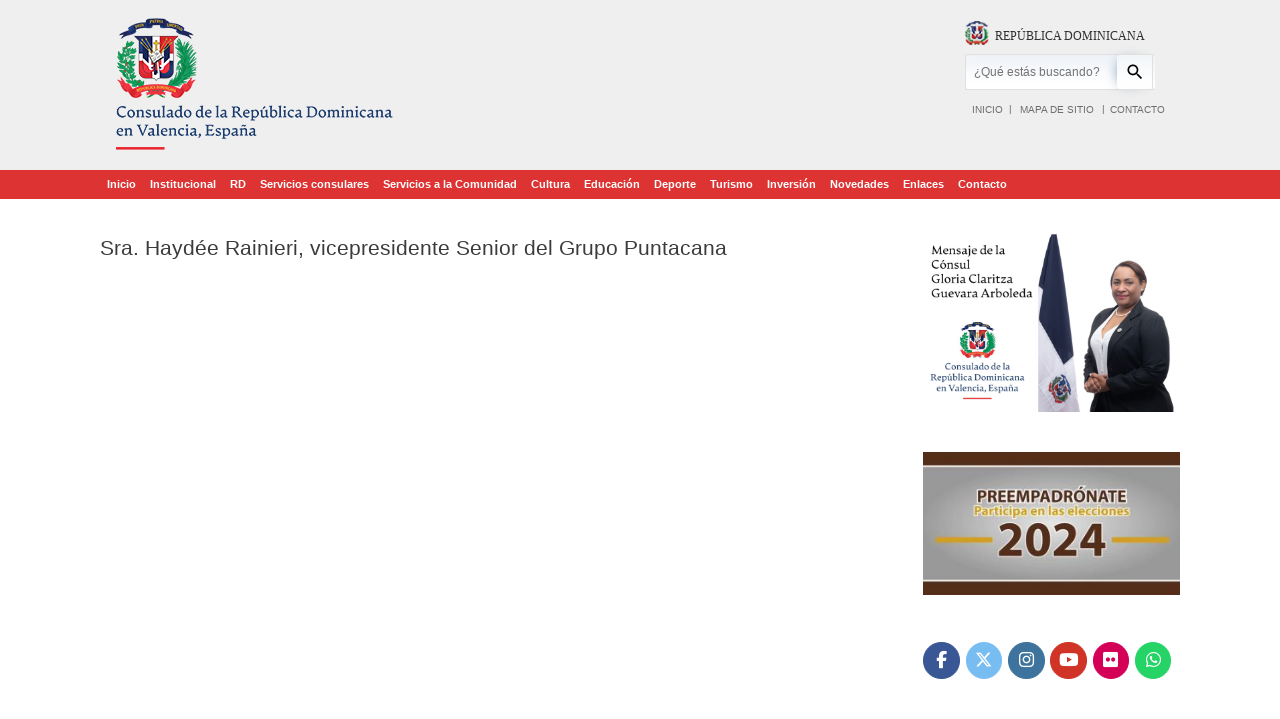

--- FILE ---
content_type: text/html; charset=UTF-8
request_url: https://www.consuladordvalencia.com/sra-haydee-rainieri-vicepresidente-senior-del-grupo-puntacana/
body_size: 20644
content:
<!DOCTYPE html>
<html lang="es">
<head>
	<meta charset="UTF-8" />
	<meta http-equiv="X-UA-Compatible" content="IE=10" />
	<link rel="profile" href="https://gmpg.org/xfn/11" />
	<link rel="pingback" href="https://www.consuladordvalencia.com/xmlrpc.php" />
	<meta name='robots' content='index, follow, max-image-preview:large, max-snippet:-1, max-video-preview:-1' />
<meta property="og:title" content="Sra. Haydée Rainieri, vicepresidente Senior del Grupo Puntacana"/>
<meta property="og:description" content="https://youtu.be/DCXueZR1IUQ  &nbsp;  Hoy presentamos a la Sra. Haydée Rainieri, vicepresidente Senior del Grupo Puntacana, destacada líder en el sector e"/>
<meta property="og:image" content="https://www.consuladordvalencia.com/wp-content/uploads/2021/12/Hoy-presentamos-a-la-Sra-Haydee-Rainieri-vicepresidente-Senior-del-Grupo-Puntacana.jpg"/>
<meta property="og:image:width" content="1276"/>
<meta property="og:image:height" content="721"/>
<meta property="og:image:type" content="image/jpeg"/>
<meta property="og:type" content="article"/>
<meta property="og:article:published_time" content="2021-12-01 02:51:12"/>
<meta property="og:article:modified_time" content="2021-12-02 02:52:45"/>
<meta property="og:article:tag" content="&quot;Premio Internacional al Emigrante Dominicano Sr. Oscar de la Renta&quot;"/>

<!-- Twitter Card generated by Blog2Social 755 - https://www.blog2social.com -->
<meta name="twitter:card" content="summary">
<meta name="twitter:title" content="Sra. Haydée Rainieri, vicepresidente Senior del Grupo Puntacana"/>
<meta name="twitter:description" content="https://youtu.be/DCXueZR1IUQ  &nbsp;  Hoy presentamos a la Sra. Haydée Rainieri, vicepresidente Senior del Grupo Puntacana, destacada líder en el sector e"/>
<meta name="twitter:image" content="https://www.consuladordvalencia.com/wp-content/uploads/2021/12/Hoy-presentamos-a-la-Sra-Haydee-Rainieri-vicepresidente-Senior-del-Grupo-Puntacana.jpg"/>
<!-- Twitter Card generated by Blog2Social 755 - https://www.blog2social.com -->
<meta name="author" content="Consulado"/>

	<!-- This site is optimized with the Yoast SEO plugin v23.1 - https://yoast.com/wordpress/plugins/seo/ -->
	<title>Sra. Haydée Rainieri, vicepresidente Senior del Grupo Puntacana - Consulado de la Rep&uacute;blica Dominicana en Valencia</title>
	<link rel="canonical" href="https://www.consuladordvalencia.com/sra-haydee-rainieri-vicepresidente-senior-del-grupo-puntacana/" />
	<meta property="og:url" content="https://www.consuladordvalencia.com/sra-haydee-rainieri-vicepresidente-senior-del-grupo-puntacana/" />
	<meta property="og:site_name" content="Consulado de la Rep&uacute;blica Dominicana en Valencia" />
	<meta property="article:publisher" content="https://www.facebook.com/pages/Consulado-Rep%c3%bablica-Dominicana-en-Valencia/109856182435943" />
	<meta property="article:published_time" content="2021-12-01T02:51:12+00:00" />
	<meta property="article:modified_time" content="2021-12-02T02:52:45+00:00" />
	<meta property="og:image" content="https://www.consuladordvalencia.com/wp-content/uploads/2021/12/Hoy-presentamos-a-la-Sra-Haydee-Rainieri-vicepresidente-Senior-del-Grupo-Puntacana.jpg" />
	<meta property="og:image:width" content="1276" />
	<meta property="og:image:height" content="721" />
	<meta property="og:image:type" content="image/jpeg" />
	<meta name="author" content="Consulado" />
	<meta name="twitter:label1" content="Escrito por" />
	<meta name="twitter:data1" content="Consulado" />
	<script type="application/ld+json" class="yoast-schema-graph">{"@context":"https://schema.org","@graph":[{"@type":"Article","@id":"https://www.consuladordvalencia.com/sra-haydee-rainieri-vicepresidente-senior-del-grupo-puntacana/#article","isPartOf":{"@id":"https://www.consuladordvalencia.com/sra-haydee-rainieri-vicepresidente-senior-del-grupo-puntacana/"},"author":{"name":"Consulado","@id":"https://www.consuladordvalencia.com/#/schema/person/07f61b96d97b45ede72b484390010bdc"},"headline":"Sra. Haydée Rainieri, vicepresidente Senior del Grupo Puntacana","datePublished":"2021-12-01T02:51:12+00:00","dateModified":"2021-12-02T02:52:45+00:00","mainEntityOfPage":{"@id":"https://www.consuladordvalencia.com/sra-haydee-rainieri-vicepresidente-senior-del-grupo-puntacana/"},"wordCount":98,"publisher":{"@id":"https://www.consuladordvalencia.com/#organization"},"image":{"@id":"https://www.consuladordvalencia.com/sra-haydee-rainieri-vicepresidente-senior-del-grupo-puntacana/#primaryimage"},"thumbnailUrl":"https://www.consuladordvalencia.com/wp-content/uploads/2021/12/Hoy-presentamos-a-la-Sra-Haydee-Rainieri-vicepresidente-Senior-del-Grupo-Puntacana.jpg","keywords":["\"Premio Internacional al Emigrante Dominicano Sr. Oscar de la Renta\""],"articleSection":["Premio al emigrante dominicano Sr. Oscar de la Renta"],"inLanguage":"es"},{"@type":"WebPage","@id":"https://www.consuladordvalencia.com/sra-haydee-rainieri-vicepresidente-senior-del-grupo-puntacana/","url":"https://www.consuladordvalencia.com/sra-haydee-rainieri-vicepresidente-senior-del-grupo-puntacana/","name":"Sra. Haydée Rainieri, vicepresidente Senior del Grupo Puntacana - Consulado de la Rep&uacute;blica Dominicana en Valencia","isPartOf":{"@id":"https://www.consuladordvalencia.com/#website"},"primaryImageOfPage":{"@id":"https://www.consuladordvalencia.com/sra-haydee-rainieri-vicepresidente-senior-del-grupo-puntacana/#primaryimage"},"image":{"@id":"https://www.consuladordvalencia.com/sra-haydee-rainieri-vicepresidente-senior-del-grupo-puntacana/#primaryimage"},"thumbnailUrl":"https://www.consuladordvalencia.com/wp-content/uploads/2021/12/Hoy-presentamos-a-la-Sra-Haydee-Rainieri-vicepresidente-Senior-del-Grupo-Puntacana.jpg","datePublished":"2021-12-01T02:51:12+00:00","dateModified":"2021-12-02T02:52:45+00:00","breadcrumb":{"@id":"https://www.consuladordvalencia.com/sra-haydee-rainieri-vicepresidente-senior-del-grupo-puntacana/#breadcrumb"},"inLanguage":"es","potentialAction":[{"@type":"ReadAction","target":["https://www.consuladordvalencia.com/sra-haydee-rainieri-vicepresidente-senior-del-grupo-puntacana/"]}]},{"@type":"ImageObject","inLanguage":"es","@id":"https://www.consuladordvalencia.com/sra-haydee-rainieri-vicepresidente-senior-del-grupo-puntacana/#primaryimage","url":"https://www.consuladordvalencia.com/wp-content/uploads/2021/12/Hoy-presentamos-a-la-Sra-Haydee-Rainieri-vicepresidente-Senior-del-Grupo-Puntacana.jpg","contentUrl":"https://www.consuladordvalencia.com/wp-content/uploads/2021/12/Hoy-presentamos-a-la-Sra-Haydee-Rainieri-vicepresidente-Senior-del-Grupo-Puntacana.jpg","width":1276,"height":721},{"@type":"BreadcrumbList","@id":"https://www.consuladordvalencia.com/sra-haydee-rainieri-vicepresidente-senior-del-grupo-puntacana/#breadcrumb","itemListElement":[{"@type":"ListItem","position":1,"name":"Portada","item":"https://www.consuladordvalencia.com/"},{"@type":"ListItem","position":2,"name":"Enviar mensaje","item":"https://www.consuladordvalencia.com/contacto/enviar-mensaje/"},{"@type":"ListItem","position":3,"name":"Sra. Haydée Rainieri, vicepresidente Senior del Grupo Puntacana"}]},{"@type":"WebSite","@id":"https://www.consuladordvalencia.com/#website","url":"https://www.consuladordvalencia.com/","name":"Consulado de la Rep&uacute;blica Dominicana en Valencia","description":"","publisher":{"@id":"https://www.consuladordvalencia.com/#organization"},"potentialAction":[{"@type":"SearchAction","target":{"@type":"EntryPoint","urlTemplate":"https://www.consuladordvalencia.com/?s={search_term_string}"},"query-input":"required name=search_term_string"}],"inLanguage":"es"},{"@type":"Organization","@id":"https://www.consuladordvalencia.com/#organization","name":"Consulado de la República Dominicana en Valencia","url":"https://www.consuladordvalencia.com/","logo":{"@type":"ImageObject","inLanguage":"es","@id":"https://www.consuladordvalencia.com/#/schema/logo/image/","url":"https://www.consuladordvalencia.com/wp-content/uploads/2015/05/logo-informal-consulado.png","contentUrl":"https://www.consuladordvalencia.com/wp-content/uploads/2015/05/logo-informal-consulado.png","width":541,"height":124,"caption":"Consulado de la República Dominicana en Valencia"},"image":{"@id":"https://www.consuladordvalencia.com/#/schema/logo/image/"},"sameAs":["https://www.facebook.com/pages/Consulado-República-Dominicana-en-Valencia/109856182435943","https://x.com/ConsuladoRD_vlc","https://www.youtube.com/channel/UCc02f0giUqkFCPx45K1G1LA"]},{"@type":"Person","@id":"https://www.consuladordvalencia.com/#/schema/person/07f61b96d97b45ede72b484390010bdc","name":"Consulado","image":{"@type":"ImageObject","inLanguage":"es","@id":"https://www.consuladordvalencia.com/#/schema/person/image/","url":"https://secure.gravatar.com/avatar/3bf674355a1de5afad7de3f83300eb28?s=96&d=mm&r=g","contentUrl":"https://secure.gravatar.com/avatar/3bf674355a1de5afad7de3f83300eb28?s=96&d=mm&r=g","caption":"Consulado"},"url":"https://www.consuladordvalencia.com/author/consulado/"}]}</script>
	<!-- / Yoast SEO plugin. -->


<link rel='dns-prefetch' href='//platform-api.sharethis.com' />
<link rel="alternate" type="application/rss+xml" title="Consulado de la Rep&uacute;blica Dominicana en Valencia &raquo; Feed" href="https://www.consuladordvalencia.com/feed/" />
<link rel="alternate" type="application/rss+xml" title="Consulado de la Rep&uacute;blica Dominicana en Valencia &raquo; Feed de los comentarios" href="https://www.consuladordvalencia.com/comments/feed/" />
<script type="text/javascript">
window._wpemojiSettings = {"baseUrl":"https:\/\/s.w.org\/images\/core\/emoji\/14.0.0\/72x72\/","ext":".png","svgUrl":"https:\/\/s.w.org\/images\/core\/emoji\/14.0.0\/svg\/","svgExt":".svg","source":{"concatemoji":"https:\/\/www.consuladordvalencia.com\/wp-includes\/js\/wp-emoji-release.min.js?ver=6.2.8"}};
/*! This file is auto-generated */
!function(e,a,t){var n,r,o,i=a.createElement("canvas"),p=i.getContext&&i.getContext("2d");function s(e,t){p.clearRect(0,0,i.width,i.height),p.fillText(e,0,0);e=i.toDataURL();return p.clearRect(0,0,i.width,i.height),p.fillText(t,0,0),e===i.toDataURL()}function c(e){var t=a.createElement("script");t.src=e,t.defer=t.type="text/javascript",a.getElementsByTagName("head")[0].appendChild(t)}for(o=Array("flag","emoji"),t.supports={everything:!0,everythingExceptFlag:!0},r=0;r<o.length;r++)t.supports[o[r]]=function(e){if(p&&p.fillText)switch(p.textBaseline="top",p.font="600 32px Arial",e){case"flag":return s("\ud83c\udff3\ufe0f\u200d\u26a7\ufe0f","\ud83c\udff3\ufe0f\u200b\u26a7\ufe0f")?!1:!s("\ud83c\uddfa\ud83c\uddf3","\ud83c\uddfa\u200b\ud83c\uddf3")&&!s("\ud83c\udff4\udb40\udc67\udb40\udc62\udb40\udc65\udb40\udc6e\udb40\udc67\udb40\udc7f","\ud83c\udff4\u200b\udb40\udc67\u200b\udb40\udc62\u200b\udb40\udc65\u200b\udb40\udc6e\u200b\udb40\udc67\u200b\udb40\udc7f");case"emoji":return!s("\ud83e\udef1\ud83c\udffb\u200d\ud83e\udef2\ud83c\udfff","\ud83e\udef1\ud83c\udffb\u200b\ud83e\udef2\ud83c\udfff")}return!1}(o[r]),t.supports.everything=t.supports.everything&&t.supports[o[r]],"flag"!==o[r]&&(t.supports.everythingExceptFlag=t.supports.everythingExceptFlag&&t.supports[o[r]]);t.supports.everythingExceptFlag=t.supports.everythingExceptFlag&&!t.supports.flag,t.DOMReady=!1,t.readyCallback=function(){t.DOMReady=!0},t.supports.everything||(n=function(){t.readyCallback()},a.addEventListener?(a.addEventListener("DOMContentLoaded",n,!1),e.addEventListener("load",n,!1)):(e.attachEvent("onload",n),a.attachEvent("onreadystatechange",function(){"complete"===a.readyState&&t.readyCallback()})),(e=t.source||{}).concatemoji?c(e.concatemoji):e.wpemoji&&e.twemoji&&(c(e.twemoji),c(e.wpemoji)))}(window,document,window._wpemojiSettings);
</script>
<style type="text/css">
img.wp-smiley,
img.emoji {
	display: inline !important;
	border: none !important;
	box-shadow: none !important;
	height: 1em !important;
	width: 1em !important;
	margin: 0 0.07em !important;
	vertical-align: -0.1em !important;
	background: none !important;
	padding: 0 !important;
}
</style>
	<link rel='stylesheet' id='wp-block-library-css' href='https://www.consuladordvalencia.com/wp-includes/css/dist/block-library/style.min.css?ver=6.2.8' type='text/css' media='all' />
<link rel='stylesheet' id='classic-theme-styles-css' href='https://www.consuladordvalencia.com/wp-includes/css/classic-themes.min.css?ver=6.2.8' type='text/css' media='all' />
<style id='global-styles-inline-css' type='text/css'>
body{--wp--preset--color--black: #000000;--wp--preset--color--cyan-bluish-gray: #abb8c3;--wp--preset--color--white: #ffffff;--wp--preset--color--pale-pink: #f78da7;--wp--preset--color--vivid-red: #cf2e2e;--wp--preset--color--luminous-vivid-orange: #ff6900;--wp--preset--color--luminous-vivid-amber: #fcb900;--wp--preset--color--light-green-cyan: #7bdcb5;--wp--preset--color--vivid-green-cyan: #00d084;--wp--preset--color--pale-cyan-blue: #8ed1fc;--wp--preset--color--vivid-cyan-blue: #0693e3;--wp--preset--color--vivid-purple: #9b51e0;--wp--preset--gradient--vivid-cyan-blue-to-vivid-purple: linear-gradient(135deg,rgba(6,147,227,1) 0%,rgb(155,81,224) 100%);--wp--preset--gradient--light-green-cyan-to-vivid-green-cyan: linear-gradient(135deg,rgb(122,220,180) 0%,rgb(0,208,130) 100%);--wp--preset--gradient--luminous-vivid-amber-to-luminous-vivid-orange: linear-gradient(135deg,rgba(252,185,0,1) 0%,rgba(255,105,0,1) 100%);--wp--preset--gradient--luminous-vivid-orange-to-vivid-red: linear-gradient(135deg,rgba(255,105,0,1) 0%,rgb(207,46,46) 100%);--wp--preset--gradient--very-light-gray-to-cyan-bluish-gray: linear-gradient(135deg,rgb(238,238,238) 0%,rgb(169,184,195) 100%);--wp--preset--gradient--cool-to-warm-spectrum: linear-gradient(135deg,rgb(74,234,220) 0%,rgb(151,120,209) 20%,rgb(207,42,186) 40%,rgb(238,44,130) 60%,rgb(251,105,98) 80%,rgb(254,248,76) 100%);--wp--preset--gradient--blush-light-purple: linear-gradient(135deg,rgb(255,206,236) 0%,rgb(152,150,240) 100%);--wp--preset--gradient--blush-bordeaux: linear-gradient(135deg,rgb(254,205,165) 0%,rgb(254,45,45) 50%,rgb(107,0,62) 100%);--wp--preset--gradient--luminous-dusk: linear-gradient(135deg,rgb(255,203,112) 0%,rgb(199,81,192) 50%,rgb(65,88,208) 100%);--wp--preset--gradient--pale-ocean: linear-gradient(135deg,rgb(255,245,203) 0%,rgb(182,227,212) 50%,rgb(51,167,181) 100%);--wp--preset--gradient--electric-grass: linear-gradient(135deg,rgb(202,248,128) 0%,rgb(113,206,126) 100%);--wp--preset--gradient--midnight: linear-gradient(135deg,rgb(2,3,129) 0%,rgb(40,116,252) 100%);--wp--preset--duotone--dark-grayscale: url('#wp-duotone-dark-grayscale');--wp--preset--duotone--grayscale: url('#wp-duotone-grayscale');--wp--preset--duotone--purple-yellow: url('#wp-duotone-purple-yellow');--wp--preset--duotone--blue-red: url('#wp-duotone-blue-red');--wp--preset--duotone--midnight: url('#wp-duotone-midnight');--wp--preset--duotone--magenta-yellow: url('#wp-duotone-magenta-yellow');--wp--preset--duotone--purple-green: url('#wp-duotone-purple-green');--wp--preset--duotone--blue-orange: url('#wp-duotone-blue-orange');--wp--preset--font-size--small: 13px;--wp--preset--font-size--medium: 20px;--wp--preset--font-size--large: 36px;--wp--preset--font-size--x-large: 42px;--wp--preset--spacing--20: 0.44rem;--wp--preset--spacing--30: 0.67rem;--wp--preset--spacing--40: 1rem;--wp--preset--spacing--50: 1.5rem;--wp--preset--spacing--60: 2.25rem;--wp--preset--spacing--70: 3.38rem;--wp--preset--spacing--80: 5.06rem;--wp--preset--shadow--natural: 6px 6px 9px rgba(0, 0, 0, 0.2);--wp--preset--shadow--deep: 12px 12px 50px rgba(0, 0, 0, 0.4);--wp--preset--shadow--sharp: 6px 6px 0px rgba(0, 0, 0, 0.2);--wp--preset--shadow--outlined: 6px 6px 0px -3px rgba(255, 255, 255, 1), 6px 6px rgba(0, 0, 0, 1);--wp--preset--shadow--crisp: 6px 6px 0px rgba(0, 0, 0, 1);}:where(.is-layout-flex){gap: 0.5em;}body .is-layout-flow > .alignleft{float: left;margin-inline-start: 0;margin-inline-end: 2em;}body .is-layout-flow > .alignright{float: right;margin-inline-start: 2em;margin-inline-end: 0;}body .is-layout-flow > .aligncenter{margin-left: auto !important;margin-right: auto !important;}body .is-layout-constrained > .alignleft{float: left;margin-inline-start: 0;margin-inline-end: 2em;}body .is-layout-constrained > .alignright{float: right;margin-inline-start: 2em;margin-inline-end: 0;}body .is-layout-constrained > .aligncenter{margin-left: auto !important;margin-right: auto !important;}body .is-layout-constrained > :where(:not(.alignleft):not(.alignright):not(.alignfull)){max-width: var(--wp--style--global--content-size);margin-left: auto !important;margin-right: auto !important;}body .is-layout-constrained > .alignwide{max-width: var(--wp--style--global--wide-size);}body .is-layout-flex{display: flex;}body .is-layout-flex{flex-wrap: wrap;align-items: center;}body .is-layout-flex > *{margin: 0;}:where(.wp-block-columns.is-layout-flex){gap: 2em;}.has-black-color{color: var(--wp--preset--color--black) !important;}.has-cyan-bluish-gray-color{color: var(--wp--preset--color--cyan-bluish-gray) !important;}.has-white-color{color: var(--wp--preset--color--white) !important;}.has-pale-pink-color{color: var(--wp--preset--color--pale-pink) !important;}.has-vivid-red-color{color: var(--wp--preset--color--vivid-red) !important;}.has-luminous-vivid-orange-color{color: var(--wp--preset--color--luminous-vivid-orange) !important;}.has-luminous-vivid-amber-color{color: var(--wp--preset--color--luminous-vivid-amber) !important;}.has-light-green-cyan-color{color: var(--wp--preset--color--light-green-cyan) !important;}.has-vivid-green-cyan-color{color: var(--wp--preset--color--vivid-green-cyan) !important;}.has-pale-cyan-blue-color{color: var(--wp--preset--color--pale-cyan-blue) !important;}.has-vivid-cyan-blue-color{color: var(--wp--preset--color--vivid-cyan-blue) !important;}.has-vivid-purple-color{color: var(--wp--preset--color--vivid-purple) !important;}.has-black-background-color{background-color: var(--wp--preset--color--black) !important;}.has-cyan-bluish-gray-background-color{background-color: var(--wp--preset--color--cyan-bluish-gray) !important;}.has-white-background-color{background-color: var(--wp--preset--color--white) !important;}.has-pale-pink-background-color{background-color: var(--wp--preset--color--pale-pink) !important;}.has-vivid-red-background-color{background-color: var(--wp--preset--color--vivid-red) !important;}.has-luminous-vivid-orange-background-color{background-color: var(--wp--preset--color--luminous-vivid-orange) !important;}.has-luminous-vivid-amber-background-color{background-color: var(--wp--preset--color--luminous-vivid-amber) !important;}.has-light-green-cyan-background-color{background-color: var(--wp--preset--color--light-green-cyan) !important;}.has-vivid-green-cyan-background-color{background-color: var(--wp--preset--color--vivid-green-cyan) !important;}.has-pale-cyan-blue-background-color{background-color: var(--wp--preset--color--pale-cyan-blue) !important;}.has-vivid-cyan-blue-background-color{background-color: var(--wp--preset--color--vivid-cyan-blue) !important;}.has-vivid-purple-background-color{background-color: var(--wp--preset--color--vivid-purple) !important;}.has-black-border-color{border-color: var(--wp--preset--color--black) !important;}.has-cyan-bluish-gray-border-color{border-color: var(--wp--preset--color--cyan-bluish-gray) !important;}.has-white-border-color{border-color: var(--wp--preset--color--white) !important;}.has-pale-pink-border-color{border-color: var(--wp--preset--color--pale-pink) !important;}.has-vivid-red-border-color{border-color: var(--wp--preset--color--vivid-red) !important;}.has-luminous-vivid-orange-border-color{border-color: var(--wp--preset--color--luminous-vivid-orange) !important;}.has-luminous-vivid-amber-border-color{border-color: var(--wp--preset--color--luminous-vivid-amber) !important;}.has-light-green-cyan-border-color{border-color: var(--wp--preset--color--light-green-cyan) !important;}.has-vivid-green-cyan-border-color{border-color: var(--wp--preset--color--vivid-green-cyan) !important;}.has-pale-cyan-blue-border-color{border-color: var(--wp--preset--color--pale-cyan-blue) !important;}.has-vivid-cyan-blue-border-color{border-color: var(--wp--preset--color--vivid-cyan-blue) !important;}.has-vivid-purple-border-color{border-color: var(--wp--preset--color--vivid-purple) !important;}.has-vivid-cyan-blue-to-vivid-purple-gradient-background{background: var(--wp--preset--gradient--vivid-cyan-blue-to-vivid-purple) !important;}.has-light-green-cyan-to-vivid-green-cyan-gradient-background{background: var(--wp--preset--gradient--light-green-cyan-to-vivid-green-cyan) !important;}.has-luminous-vivid-amber-to-luminous-vivid-orange-gradient-background{background: var(--wp--preset--gradient--luminous-vivid-amber-to-luminous-vivid-orange) !important;}.has-luminous-vivid-orange-to-vivid-red-gradient-background{background: var(--wp--preset--gradient--luminous-vivid-orange-to-vivid-red) !important;}.has-very-light-gray-to-cyan-bluish-gray-gradient-background{background: var(--wp--preset--gradient--very-light-gray-to-cyan-bluish-gray) !important;}.has-cool-to-warm-spectrum-gradient-background{background: var(--wp--preset--gradient--cool-to-warm-spectrum) !important;}.has-blush-light-purple-gradient-background{background: var(--wp--preset--gradient--blush-light-purple) !important;}.has-blush-bordeaux-gradient-background{background: var(--wp--preset--gradient--blush-bordeaux) !important;}.has-luminous-dusk-gradient-background{background: var(--wp--preset--gradient--luminous-dusk) !important;}.has-pale-ocean-gradient-background{background: var(--wp--preset--gradient--pale-ocean) !important;}.has-electric-grass-gradient-background{background: var(--wp--preset--gradient--electric-grass) !important;}.has-midnight-gradient-background{background: var(--wp--preset--gradient--midnight) !important;}.has-small-font-size{font-size: var(--wp--preset--font-size--small) !important;}.has-medium-font-size{font-size: var(--wp--preset--font-size--medium) !important;}.has-large-font-size{font-size: var(--wp--preset--font-size--large) !important;}.has-x-large-font-size{font-size: var(--wp--preset--font-size--x-large) !important;}
.wp-block-navigation a:where(:not(.wp-element-button)){color: inherit;}
:where(.wp-block-columns.is-layout-flex){gap: 2em;}
.wp-block-pullquote{font-size: 1.5em;line-height: 1.6;}
</style>
<link rel='stylesheet' id='main-style-css' href='https://www.consuladordvalencia.com/wp-content/plugins/category-post-list-widget/css/main.css?ver=6.2.8' type='text/css' media='all' />
<link rel='stylesheet' id='contact-form-7-css' href='https://www.consuladordvalencia.com/wp-content/plugins/contact-form-7/includes/css/styles.css?ver=5.9.8' type='text/css' media='all' />
<link rel='stylesheet' id='sow-image-default-8b5b6f678277-css' href='https://www.consuladordvalencia.com/wp-content/uploads/siteorigin-widgets/sow-image-default-8b5b6f678277.css?ver=6.2.8' type='text/css' media='all' />
<link rel='stylesheet' id='sow-social-media-buttons-flat-fcdb1b3512fe-css' href='https://www.consuladordvalencia.com/wp-content/uploads/siteorigin-widgets/sow-social-media-buttons-flat-fcdb1b3512fe.css?ver=6.2.8' type='text/css' media='all' />
<link rel='stylesheet' id='vantage-style-css' href='https://www.consuladordvalencia.com/wp-content/themes/vantage/style.css?ver=2.6' type='text/css' media='all' />
<link rel='stylesheet' id='font-awesome-css' href='https://www.consuladordvalencia.com/wp-content/themes/vantage/fontawesome/css/font-awesome.css?ver=4.6.2' type='text/css' media='all' />
<link rel='stylesheet' id='siteorigin-mobilenav-css' href='https://www.consuladordvalencia.com/wp-content/themes/vantage/inc/mobilenav/css/mobilenav.css?ver=2.6' type='text/css' media='all' />
<link rel='stylesheet' id='heateor_sss_frontend_css-css' href='https://www.consuladordvalencia.com/wp-content/plugins/sassy-social-share/public/css/sassy-social-share-public.css?ver=3.3.65' type='text/css' media='all' />
<style id='heateor_sss_frontend_css-inline-css' type='text/css'>
.heateor_sss_button_instagram span.heateor_sss_svg,a.heateor_sss_instagram span.heateor_sss_svg{background:radial-gradient(circle at 30% 107%,#fdf497 0,#fdf497 5%,#fd5949 45%,#d6249f 60%,#285aeb 90%)}.heateor_sss_horizontal_sharing .heateor_sss_svg,.heateor_sss_standard_follow_icons_container .heateor_sss_svg{color:#fff;border-width:0px;border-style:solid;border-color:transparent}.heateor_sss_horizontal_sharing .heateorSssTCBackground{color:#666}.heateor_sss_horizontal_sharing span.heateor_sss_svg:hover,.heateor_sss_standard_follow_icons_container span.heateor_sss_svg:hover{border-color:transparent;}.heateor_sss_vertical_sharing span.heateor_sss_svg,.heateor_sss_floating_follow_icons_container span.heateor_sss_svg{color:#fff;border-width:0px;border-style:solid;border-color:transparent;}.heateor_sss_vertical_sharing .heateorSssTCBackground{color:#666;}.heateor_sss_vertical_sharing span.heateor_sss_svg:hover,.heateor_sss_floating_follow_icons_container span.heateor_sss_svg:hover{border-color:transparent;}@media screen and (max-width:783px) {.heateor_sss_vertical_sharing{display:none!important}}
</style>
<link rel='stylesheet' id='afg_swipebox_css-css' href='https://www.consuladordvalencia.com/wp-content/plugins/awesome-flickr-gallery-plugin/swipebox/css/swipebox.min.css?ver=6.2.8' type='text/css' media='all' />
<link rel='stylesheet' id='afg_css-css' href='https://www.consuladordvalencia.com/wp-content/plugins/awesome-flickr-gallery-plugin/afg.css?ver=6.2.8' type='text/css' media='all' />
<script type='text/javascript' src='https://www.consuladordvalencia.com/wp-content/plugins/enable-jquery-migrate-helper/js/jquery/jquery-1.12.4-wp.js?ver=1.12.4-wp' id='jquery-core-js'></script>
<script type='text/javascript' src='https://www.consuladordvalencia.com/wp-content/plugins/enable-jquery-migrate-helper/js/jquery-migrate/jquery-migrate-1.4.1-wp.js?ver=1.4.1-wp' id='jquery-migrate-js'></script>
<script type='text/javascript' src='https://www.consuladordvalencia.com/wp-content/plugins/category-post-list-widget/js/jquery.cycle.all.js?ver=6.2.8' id='cycle_js-js'></script>
<!--[if lt IE 9]>
<script type='text/javascript' src='https://www.consuladordvalencia.com/wp-content/themes/vantage/js/html5.min.js?ver=3.7.3' id='vantage-html5-js'></script>
<![endif]-->
<!--[if (gte IE 6)&(lte IE 8)]>
<script type='text/javascript' src='https://www.consuladordvalencia.com/wp-content/themes/vantage/js/selectivizr.min.js?ver=1.0.2' id='vantage-selectivizr-js'></script>
<![endif]-->
<script type='text/javascript' id='siteorigin-mobilenav-js-extra'>
/* <![CDATA[ */
var mobileNav = {"search":{"url":"https:\/\/www.consuladordvalencia.com","placeholder":"B\u00fasqueda"},"text":{"navigate":"Men\u00fa","back":"Volver","close":"Cerrar"},"nextIconUrl":"https:\/\/www.consuladordvalencia.com\/wp-content\/themes\/vantage\/inc\/mobilenav\/images\/next.png","mobileMenuClose":"<i class=\"fa fa-times\"><\/i>"};
/* ]]> */
</script>
<script type='text/javascript' src='https://www.consuladordvalencia.com/wp-content/themes/vantage/inc/mobilenav/js/mobilenav.min.js?ver=2.6' id='siteorigin-mobilenav-js'></script>
<script type='text/javascript' src='https://www.consuladordvalencia.com/wp-content/themes/vantage/premium/addons/ajax-comments/js/ajax-comments.min.js?ver=2.6' id='siteorigin-ajax-comments-js'></script>
<script type='text/javascript' src='//platform-api.sharethis.com/js/sharethis.js#source=googleanalytics-wordpress#product=ga&#038;property=5efb211730b96400127bdb68' id='googleanalytics-platform-sharethis-js'></script>
<script type='text/javascript' src='https://www.consuladordvalencia.com/wp-content/plugins/awesome-flickr-gallery-plugin/swipebox/js/jquery.swipebox.min.js?ver=6.2.8' id='afg_swipebox_script-js'></script>
<script type='text/javascript' src='https://www.consuladordvalencia.com/wp-content/plugins/awesome-flickr-gallery-plugin/swipebox/myswipebox.js?ver=6.2.8' id='afg_swipebox_js-js'></script>
<link rel="https://api.w.org/" href="https://www.consuladordvalencia.com/wp-json/" /><link rel="alternate" type="application/json" href="https://www.consuladordvalencia.com/wp-json/wp/v2/posts/8206" /><link rel="EditURI" type="application/rsd+xml" title="RSD" href="https://www.consuladordvalencia.com/xmlrpc.php?rsd" />
<link rel="wlwmanifest" type="application/wlwmanifest+xml" href="https://www.consuladordvalencia.com/wp-includes/wlwmanifest.xml" />
<meta name="generator" content="WordPress 6.2.8" />
<link rel='shortlink' href='https://www.consuladordvalencia.com/?p=8206' />
<link rel="alternate" type="application/json+oembed" href="https://www.consuladordvalencia.com/wp-json/oembed/1.0/embed?url=https%3A%2F%2Fwww.consuladordvalencia.com%2Fsra-haydee-rainieri-vicepresidente-senior-del-grupo-puntacana%2F" />
<link rel="alternate" type="text/xml+oembed" href="https://www.consuladordvalencia.com/wp-json/oembed/1.0/embed?url=https%3A%2F%2Fwww.consuladordvalencia.com%2Fsra-haydee-rainieri-vicepresidente-senior-del-grupo-puntacana%2F&#038;format=xml" />
<style type="text/css">/* Start writing your custom CSS here */</style>
        <script type="text/javascript">
            var jQueryMigrateHelperHasSentDowngrade = false;

			window.onerror = function( msg, url, line, col, error ) {
				// Break out early, do not processing if a downgrade reqeust was already sent.
				if ( jQueryMigrateHelperHasSentDowngrade ) {
					return true;
                }

				var xhr = new XMLHttpRequest();
				var nonce = '3f4c5ce771';
				var jQueryFunctions = [
					'andSelf',
					'browser',
					'live',
					'boxModel',
					'support.boxModel',
					'size',
					'swap',
					'clean',
					'sub',
                ];
				var match_pattern = /\)\.(.+?) is not a function/;
                var erroredFunction = msg.match( match_pattern );

                // If there was no matching functions, do not try to downgrade.
                if ( null === erroredFunction || typeof erroredFunction !== 'object' || typeof erroredFunction[1] === "undefined" || -1 === jQueryFunctions.indexOf( erroredFunction[1] ) ) {
                    return true;
                }

                // Set that we've now attempted a downgrade request.
                jQueryMigrateHelperHasSentDowngrade = true;

				xhr.open( 'POST', 'https://www.consuladordvalencia.com/wp-admin/admin-ajax.php' );
				xhr.setRequestHeader( 'Content-Type', 'application/x-www-form-urlencoded' );
				xhr.onload = function () {
					var response,
                        reload = false;

					if ( 200 === xhr.status ) {
                        try {
                        	response = JSON.parse( xhr.response );

                        	reload = response.data.reload;
                        } catch ( e ) {
                        	reload = false;
                        }
                    }

					// Automatically reload the page if a deprecation caused an automatic downgrade, ensure visitors get the best possible experience.
					if ( reload ) {
						location.reload();
                    }
				};

				xhr.send( encodeURI( 'action=jquery-migrate-downgrade-version&_wpnonce=' + nonce ) );

				// Suppress error alerts in older browsers
				return true;
			}
        </script>

		<meta name="viewport" content="width=device-width, initial-scale=1" />		<style type="text/css">
			.so-mobilenav-mobile + * { display: none; }
			@media screen and (max-width: 480px) { .so-mobilenav-mobile + * { display: block; } .so-mobilenav-standard + * { display: none; } }
		</style>
	<script>
(function() {
	(function (i, s, o, g, r, a, m) {
		i['GoogleAnalyticsObject'] = r;
		i[r] = i[r] || function () {
				(i[r].q = i[r].q || []).push(arguments)
			}, i[r].l = 1 * new Date();
		a = s.createElement(o),
			m = s.getElementsByTagName(o)[0];
		a.async = 1;
		a.src = g;
		m.parentNode.insertBefore(a, m)
	})(window, document, 'script', 'https://google-analytics.com/analytics.js', 'ga');

	ga('create', 'UA-63489079-1', 'auto');
		ga('set', 'anonymizeIp', true);
			ga('send', 'pageview');
	})();
</script>
	<style type="text/css" media="screen">
		#footer-widgets .widget { width: 100%; }
		#masthead-widgets .widget { width: 100%; }
	</style>
	<style type="text/css" id="vantage-footer-widgets">#footer-widgets aside { width : 100%; } </style> <style type="text/css" id="customizer-css">body,button,input,select,textarea { font-family: "Verdana", Verdana, Geneva, sans-serif; font-weight: 400 } #masthead h1 { font-family: "Verdana", Verdana, Geneva, sans-serif; font-weight: 400 } h1,h2,h3,h4,h5,h6 { font-family: "Verdana", Verdana, Geneva, sans-serif; font-weight: 400 } #masthead .hgroup h1, #masthead.masthead-logo-in-menu .logo > h1 { font-size: px } #page-title, article.post .entry-header h1.entry-title, article.page .entry-header h1.entry-title { font-size: 21px } .entry-content { font-size: 19px } #masthead .hgroup { padding-top: 0px; padding-bottom: 0px } .entry-content a, .entry-content a:visited, #secondary a, #secondary a:visited, #masthead .hgroup a, #masthead .hgroup a:visited, .comment-form .logged-in-as a, .comment-form .logged-in-as a:visited { color: #092e5e } .entry-content a:hover, .entry-content a:focus, .entry-content a:active, #secondary a:hover, #masthead .hgroup a:hover, #masthead .hgroup a:focus, #masthead .hgroup a:active, .comment-form .logged-in-as a:hover, .comment-form .logged-in-as a:focus, .comment-form .logged-in-as a:active { color: #dd3333 } .main-navigation { background-color: #dd3333 } .main-navigation a { color: #ffffff } .main-navigation ul ul { background-color: #dd3333 } .main-navigation ul ul a { color: #ffffff } .main-navigation ul li:hover > a, #search-icon #search-icon-icon:hover { background-color: #1e73be } .main-navigation ul li:hover > a, .main-navigation ul li:hover > a [class^="fa fa-"] { color: #FFFFFF } .main-navigation ul ul li:hover > a { background-color: #1e73be; color: #FFFFFF } .main-navigation [class^="fa fa-"], .main-navigation .mobile-nav-icon { color: #CCCCCC } .main-navigation ul li:hover > a [class^="fa fa-"], .main-navigation ul li:hover > a .mobile-nav-icon { color: #FFFFFF } .main-navigation ul li.current-menu-item > a, .main-navigation ul li.current-menu-item > a [class^="fa fa-"], .main-navigation ul li.current-page-item > a, .main-navigation ul li.current-page-item > a [class^="fa fa-"] { color: #FFFFFF } #search-icon #search-icon-icon { background-color: #dd3333 } #search-icon #search-icon-icon .vantage-icon-search { color: #000000 } #search-icon #search-icon-icon:hover .vantage-icon-search { color: #FFFFFF } #search-icon .searchform { background-color: #ffffff } .main-navigation ul li a { padding-top: 35px; padding-bottom: 35px } .main-navigation ul li a, #masthead.masthead-logo-in-menu .logo { padding-left: 20px; padding-right: 20px } .main-navigation ul li { font-size: 11px } #header-sidebar .widget_nav_menu ul.menu > li > ul.sub-menu { border-top-color: #1e73be } a.button, button, html input[type="button"], input[type="reset"], input[type="submit"], .post-navigation a, #image-navigation a, article.post .more-link, article.page .more-link, .paging-navigation a, .woocommerce #page-wrapper .button, .woocommerce a.button, .woocommerce .checkout-button, .woocommerce input.button, #infinite-handle span { background: #ffffff } a.button:hover, button:hover, html input[type="button"]:hover, input[type="reset"]:hover, input[type="submit"]:hover, .post-navigation a:hover, #image-navigation a:hover, article.post .more-link:hover, article.page .more-link:hover, .paging-navigation a:hover, .woocommerce #page-wrapper .button:hover, .woocommerce a.button:hover, .woocommerce .checkout-button:hover, .woocommerce input.button:hover, .woocommerce input.button:disabled:hover, .woocommerce input.button:disabled[disabled]:hover, #infinite-handle span:hover { background: #ffffff } a.button:hover, button:hover, html input[type="button"]:hover, input[type="reset"]:hover, input[type="submit"]:hover, .post-navigation a:hover, #image-navigation a:hover, article.post .more-link:hover, article.page .more-link:hover, .paging-navigation a:hover, .woocommerce #page-wrapper .button:hover, .woocommerce a.button:hover, .woocommerce .checkout-button:hover, .woocommerce input.button:hover, #infinite-handle span:hover { opacity: 0.75 } a.button:focus, button:focus, html input[type="button"]:focus, input[type="reset"]:focus, input[type="submit"]:focus, .post-navigation a:focus, #image-navigation a:focus, article.post .more-link:focus, article.page .more-link:focus, .paging-navigation a:focus, .woocommerce #page-wrapper .button:focus, .woocommerce a.button:focus, .woocommerce .checkout-button:focus, .woocommerce input.button:focus, .woocommerce input.button:disabled:focus, .woocommerce input.button:disabled[disabled]:focus, #infinite-handle span:focus { background: #ffffff } a.button:focus, button:focus, html input[type="button"]:focus, input[type="reset"]:focus, input[type="submit"]:focus, .post-navigation a:focus, #image-navigation a:focus, article.post .more-link:focus, article.page .more-link:focus, .paging-navigation a:focus, .woocommerce #page-wrapper .button:focus, .woocommerce a.button:focus, .woocommerce .checkout-button:focus, .woocommerce input.button:focus, #infinite-handle span:focus { opacity: 0.75 } a.button, button, html input[type="button"], input[type="reset"], input[type="submit"], .post-navigation a, #image-navigation a, article.post .more-link, article.page .more-link, .paging-navigation a, .woocommerce #page-wrapper .button, .woocommerce a.button, .woocommerce .checkout-button, .woocommerce input.button, #infinite-handle span button { text-shadow: none } a.button, button, html input[type="button"], input[type="reset"], input[type="submit"], .post-navigation a, #image-navigation a, article.post .more-link, article.page .more-link, .paging-navigation a, .woocommerce #page-wrapper .button, .woocommerce a.button, .woocommerce .checkout-button, .woocommerce input.button, .woocommerce #respond input#submit.alt, .woocommerce a.button.alt, .woocommerce button.button.alt, .woocommerce input.button.alt, #infinite-handle span { -webkit-box-shadow: none; -moz-box-shadow: none; box-shadow: none } .widget_circleicon-widget .circle-icon-box .circle-icon [class^="fa fa-"]:not(.icon-color-set) { color: #FFFFFF } #masthead { background-color: #efefef } #main { background-color: #ffffff } .entry-content img { -webkit-border-radius: 3px; -moz-border-radius: 3px; border-radius: 3px; -webkit-box-shadow: 0 1px 2px rgba(0,0,0,0.175); -moz-box-shadow: 0 1px 2px rgba(0,0,0,0.175); box-shadow: 0 1px 2px rgba(0,0,0,0.175) } #colophon, body.layout-full { background-color: #09529b } #footer-widgets .widget .widget-title { color: #ffffff } #footer-widgets .widget { color: #ffffff } #colophon .widget_nav_menu .menu-item a { border-color: #ffffff } #footer-widgets .widget a, #footer-widgets .widget a:visited { color: #ffffff } #colophon #theme-attribution, #colophon #site-info { color: #ffffff } #colophon #theme-attribution a, #colophon #site-info a { color: #ffffff } </style><link rel="icon" href="https://www.consuladordvalencia.com/wp-content/uploads/2021/09/cropped-Valencia-Espana-avatar-32x32.jpg" sizes="32x32" />
<link rel="icon" href="https://www.consuladordvalencia.com/wp-content/uploads/2021/09/cropped-Valencia-Espana-avatar-192x192.jpg" sizes="192x192" />
<link rel="apple-touch-icon" href="https://www.consuladordvalencia.com/wp-content/uploads/2021/09/cropped-Valencia-Espana-avatar-180x180.jpg" />
<meta name="msapplication-TileImage" content="https://www.consuladordvalencia.com/wp-content/uploads/2021/09/cropped-Valencia-Espana-avatar-270x270.jpg" />
</head>

<body data-rsssl=1 class="post-template-default single single-post postid-8206 single-format-standard metaslider-plugin group-blog responsive layout-full no-js has-sidebar panels-style-force-full page-layout-default mobilenav">


<div id="page-wrapper">

	
	
		<header id="masthead" class="site-header" role="banner">

	<div class="hgroup full-container ">

		
			<a href="https://www.consuladordvalencia.com/" title="Consulado de la Rep&uacute;blica Dominicana en Valencia" rel="home" class="logo"><img src="https://www.consuladordvalencia.com/wp-content/uploads/2021/10/Consulado-RD-Valencia-PNG150px.png"  class="logo-height-constrain"  width="314"  height="150"  alt="Consulado de la Rep&uacute;blica Dominicana en Valencia logo"  srcset="https://www.consuladordvalencia.com/wp-content/uploads/2021/10/Consulado-RD-Valencia-PNG150px.png 2x"  /></a>
			
				<div id="header-sidebar" class="no-logo-overlay">
					<aside id="custom_html-2" class="widget_text widget widget_custom_html"><div class="textwidget custom-html-widget"><div class="RDidentity">República Dominicana</div></div></aside><aside id="search-3" class="widget widget_search">
<form role="search" method="get" class="search-form" action="https://www.consuladordvalencia.com/">
        <span class="screen-reader-text">Buscar:</span>
        <input type="search" class="search-field" placeholder="¿Qué estás buscando?" value="" name="s" title="Buscar:" />
    <input id="searchsubmit" type="submit" class="search-submit" value="" />
</form></aside><aside id="custom_html-3" class="widget_text widget widget_custom_html"><div class="textwidget custom-html-widget"><div class="guide_nav">
<ul>
	<li><a href="https://www.consuladordvalencia.com" title="Ir al Inicio">Inicio</a></li>
	<li class="vertBar">|</li>
	<li><a href="/sitemap_index.xml" title="Mapa de Sitio">Mapa de sitio</a></li>
	<li class="vertBar">|</li>
	<li><a href="/contacto" title="Contacta con nosotros">Contacto</a></li>
</ul>
</div></div></aside>				</div>

			
		
	</div><!-- .hgroup.full-container -->

	
<nav role="navigation" class="site-navigation main-navigation primary use-sticky-menu">

	<div class="full-container">
				
					<div id="so-mobilenav-standard-1" data-id="1" class="so-mobilenav-standard"></div><div class="menu-menu-web-container"><ul id="menu-menu-web" class="menu"><li id="menu-item-30" class="menu-item menu-item-type-custom menu-item-object-custom menu-item-home menu-item-30"><a href="https://www.consuladordvalencia.com/"><span class="icon"></span>Inicio</a></li>
<li id="menu-item-5675" class="menu-item menu-item-type-custom menu-item-object-custom menu-item-has-children menu-item-5675"><a href="#"><span class="icon"></span>Institucional</a>
<ul class="sub-menu">
	<li id="menu-item-12395" class="menu-item menu-item-type-post_type menu-item-object-page menu-item-12395"><a href="https://www.consuladordvalencia.com/institucional/mensaje-de-la-consul/">Mensaje de la Cónsul</a></li>
	<li id="menu-item-150" class="menu-item menu-item-type-post_type menu-item-object-page menu-item-150"><a href="https://www.consuladordvalencia.com/institucional/consulado/">Consulado</a></li>
	<li id="menu-item-34" class="menu-item menu-item-type-post_type menu-item-object-page menu-item-34"><a href="https://www.consuladordvalencia.com/institucional/mision-vision-y-valores/">Misión, visión y valores</a></li>
	<li id="menu-item-158" class="menu-item menu-item-type-post_type menu-item-object-page menu-item-158"><a href="https://www.consuladordvalencia.com/institucional/funciones-del-consulado/">Funciones del Consulado</a></li>
	<li id="menu-item-166" class="menu-item menu-item-type-post_type menu-item-object-page menu-item-166"><a href="https://www.consuladordvalencia.com/institucional/agentes-consulares/">Agentes consulares</a></li>
	<li id="menu-item-149" class="menu-item menu-item-type-post_type menu-item-object-page menu-item-149"><a href="https://www.consuladordvalencia.com/institucional/marco-legal/">Marco legal</a></li>
	<li id="menu-item-894" class="menu-item menu-item-type-post_type menu-item-object-page menu-item-894"><a href="https://www.consuladordvalencia.com/transparencia/">Transparencia</a></li>
</ul>
</li>
<li id="menu-item-41" class="menu-item menu-item-type-post_type menu-item-object-page menu-item-has-children menu-item-41"><a href="https://www.consuladordvalencia.com/republica-dominicana/">RD</a>
<ul class="sub-menu">
	<li id="menu-item-67" class="menu-item menu-item-type-post_type menu-item-object-page menu-item-67"><a href="https://www.consuladordvalencia.com/republica-dominicana/bandera-nacional-de-la-republica-dominicana/">Bandera Nacional de la República Dominicana</a></li>
	<li id="menu-item-77" class="menu-item menu-item-type-post_type menu-item-object-page menu-item-77"><a href="https://www.consuladordvalencia.com/republica-dominicana/escudo-nacional/">Escudo Nacional</a></li>
	<li id="menu-item-68" class="menu-item menu-item-type-post_type menu-item-object-page menu-item-68"><a href="https://www.consuladordvalencia.com/republica-dominicana/himno-nacional-de-la-republica-dominicana/">Himno Nacional de la República Dominicana</a></li>
	<li id="menu-item-206" class="menu-item menu-item-type-post_type menu-item-object-page menu-item-206"><a href="https://www.consuladordvalencia.com/republica-dominicana/la-constitucion-dominicana/">La Constitución Dominicana</a></li>
	<li id="menu-item-51" class="menu-item menu-item-type-post_type menu-item-object-page menu-item-51"><a href="https://www.consuladordvalencia.com/republica-dominicana/presidente-luis-abinader/">Presidente Luis Abinader</a></li>
	<li id="menu-item-6409" class="menu-item menu-item-type-post_type menu-item-object-page menu-item-6409"><a href="https://www.consuladordvalencia.com/institucional/vicepresidenta-raquel-pena/">Vicepresidenta Raquel Peña</a></li>
</ul>
</li>
<li id="menu-item-35" class="menu-item menu-item-type-post_type menu-item-object-page menu-item-has-children menu-item-35"><a href="https://www.consuladordvalencia.com/servicios-consulares/">Servicios consulares</a>
<ul class="sub-menu">
	<li id="menu-item-119" class="menu-item menu-item-type-post_type menu-item-object-page menu-item-119"><a href="https://www.consuladordvalencia.com/servicios-consulares/expedicion-pasaportes/">Pasaportes</a></li>
	<li id="menu-item-291" class="menu-item menu-item-type-post_type menu-item-object-page menu-item-291"><a href="https://www.consuladordvalencia.com/servicios-consulares/visas/">Visas</a></li>
	<li id="menu-item-288" class="menu-item menu-item-type-post_type menu-item-object-page menu-item-288"><a href="https://www.consuladordvalencia.com/servicios-consulares/nacimientos/">Nacimientos</a></li>
	<li id="menu-item-282" class="menu-item menu-item-type-post_type menu-item-object-page menu-item-282"><a href="https://www.consuladordvalencia.com/servicios-consulares/matrimonios/">Matrimonios</a></li>
	<li id="menu-item-811" class="menu-item menu-item-type-post_type menu-item-object-page menu-item-811"><a href="https://www.consuladordvalencia.com/servicios-consulares/defuncion/">Defunción</a></li>
	<li id="menu-item-292" class="menu-item menu-item-type-post_type menu-item-object-page menu-item-292"><a href="https://www.consuladordvalencia.com/servicios-consulares/autorizaciones/">Autorizaciones</a></li>
	<li id="menu-item-271" class="menu-item menu-item-type-post_type menu-item-object-page menu-item-271"><a href="https://www.consuladordvalencia.com/servicios-consulares/certificaciones/">Certificaciones</a></li>
	<li id="menu-item-270" class="menu-item menu-item-type-post_type menu-item-object-page menu-item-270"><a href="https://www.consuladordvalencia.com/servicios-consulares/poderes/">Poderes</a></li>
	<li id="menu-item-269" class="menu-item menu-item-type-post_type menu-item-object-page menu-item-269"><a href="https://www.consuladordvalencia.com/servicios-consulares/legalizaciones/">Legalizaciones</a></li>
	<li id="menu-item-290" class="menu-item menu-item-type-post_type menu-item-object-page menu-item-290"><a href="https://www.consuladordvalencia.com/servicios-consulares/compulsa-de-documentos/">Compulsa de Documentos</a></li>
	<li id="menu-item-289" class="menu-item menu-item-type-post_type menu-item-object-page menu-item-289"><a href="https://www.consuladordvalencia.com/servicios-consulares/declaraciones-juradas/">Declaraciones Juradas</a></li>
</ul>
</li>
<li id="menu-item-5676" class="menu-item menu-item-type-custom menu-item-object-custom menu-item-has-children menu-item-5676"><a href="#"><span class="icon"></span>Servicios a la Comunidad</a>
<ul class="sub-menu">
	<li id="menu-item-7027" class="menu-item menu-item-type-post_type menu-item-object-page menu-item-7027"><a href="https://www.consuladordvalencia.com/programa-de-apoyo-psicologico-y-crecimiento-personal/">Programa de apoyo psicológico y crecimiento personal</a></li>
	<li id="menu-item-6978" class="menu-item menu-item-type-post_type menu-item-object-page menu-item-6978"><a href="https://www.consuladordvalencia.com/el-dominicano-de-a-pie/">El dominicano de a pie</a></li>
	<li id="menu-item-9115" class="menu-item menu-item-type-custom menu-item-object-custom menu-item-9115"><a href="https://www.consuladordvalencia.com/dominicans-que-emprenden/"><span class="icon"></span>Dominican@s que Emprenden</a></li>
	<li id="menu-item-5168" class="menu-item menu-item-type-post_type menu-item-object-page menu-item-5168"><a href="https://www.consuladordvalencia.com/promocion-del-emprendimiento/">Promoción del emprendimiento</a></li>
	<li id="menu-item-3021" class="menu-item menu-item-type-post_type menu-item-object-page menu-item-3021"><a href="https://www.consuladordvalencia.com/servicios-a-la-comunidad/consulado-la-gente/">Consulado con la Gente</a></li>
	<li id="menu-item-2655" class="menu-item menu-item-type-post_type menu-item-object-page menu-item-2655"><a href="https://www.consuladordvalencia.com/apoyo-a-la-comunidad/">Apoyo a la Comunidad</a></li>
	<li id="menu-item-2697" class="menu-item menu-item-type-post_type menu-item-object-page menu-item-2697"><a href="https://www.consuladordvalencia.com/apoyo-al-talento-dominicano/">Apoyo al Talento Dominicano</a></li>
	<li id="menu-item-315" class="menu-item menu-item-type-post_type menu-item-object-page menu-item-315"><a href="https://www.consuladordvalencia.com/institucional/informacion-util-al-ciudadano/">Información útil al ciudadano</a></li>
</ul>
</li>
<li id="menu-item-144" class="menu-item menu-item-type-post_type menu-item-object-page menu-item-144"><a href="https://www.consuladordvalencia.com/cultura/">Cultura</a></li>
<li id="menu-item-9487" class="menu-item menu-item-type-post_type menu-item-object-page menu-item-has-children menu-item-9487"><a href="https://www.consuladordvalencia.com/educacion/">Educación</a>
<ul class="sub-menu">
	<li id="menu-item-9414" class="menu-item menu-item-type-post_type menu-item-object-page menu-item-9414"><a href="https://www.consuladordvalencia.com/servicios-a-la-comunidad/premios-al-merito-escolar/">Premios al Mérito Escolar</a></li>
</ul>
</li>
<li id="menu-item-163" class="menu-item menu-item-type-post_type menu-item-object-page menu-item-163"><a href="https://www.consuladordvalencia.com/deporte/">Deporte</a></li>
<li id="menu-item-384" class="menu-item menu-item-type-post_type menu-item-object-page menu-item-384"><a href="https://www.consuladordvalencia.com/turismo/">Turismo</a></li>
<li id="menu-item-48" class="menu-item menu-item-type-post_type menu-item-object-page menu-item-48"><a href="https://www.consuladordvalencia.com/inversion/">Inversión</a></li>
<li id="menu-item-107" class="menu-item menu-item-type-post_type menu-item-object-page menu-item-107"><a href="https://www.consuladordvalencia.com/novedades/">Novedades</a></li>
<li id="menu-item-242" class="menu-item menu-item-type-post_type menu-item-object-page menu-item-242"><a href="https://www.consuladordvalencia.com/enlaces/">Enlaces</a></li>
<li id="menu-item-47" class="menu-item menu-item-type-post_type menu-item-object-page menu-item-47"><a href="https://www.consuladordvalencia.com/contacto/">Contacto</a></li>
</ul></div><div id="so-mobilenav-mobile-1" data-id="1" class="so-mobilenav-mobile"></div><div class="menu-mobilenav-container"><ul id="mobile-nav-item-wrap-1" class="menu"><li><a href="#" class="mobilenav-main-link" data-id="1"><span class="mobile-nav-icon"></span>Menú</a></li></ul></div>			</div>
</nav><!-- .site-navigation .main-navigation -->

</header><!-- #masthead .site-header -->

	
	
	
	
	<div id="main" class="site-main">
		<div class="full-container">
			
<div id="primary" class="content-area">
	<div id="content" class="site-content" role="main">

	
		
<article id="post-8206" class="post post-8206 type-post status-publish format-standard has-post-thumbnail hentry category-premio-al-emigrante-dominicano-sr-oscar-de-la-renta tag-premio-internacional-al-emigrante-dominicano-sr-oscar-de-la-renta">

	<div class="entry-main">

		
					<header class="entry-header">

				
									<h1 class="entry-title">Sra. Haydée Rainieri, vicepresidente Senior del Grupo Puntacana</h1>
				
									<div class="entry-meta">
						  					</div><!-- .entry-meta -->
				
			</header><!-- .entry-header -->
		
		<div class="entry-content">
			<p><iframe title="Hoy presentamos a la Sra  Haydée Rainieri, vicepresidente Senior del Grupo Puntacana" width="720" height="405" src="https://www.youtube.com/embed/DCXueZR1IUQ?feature=oembed" frameborder="0" allow="accelerometer; autoplay; clipboard-write; encrypted-media; gyroscope; picture-in-picture" allowfullscreen></iframe></p>
<p>&nbsp;</p>
<p>Hoy presentamos a la Sra. Haydée Rainieri, vicepresidente Senior del Grupo Puntacana, destacada líder en el sector empresarial, impulsora del desarrollo turístico dominicano, miembro de la Comisión Permanente y jurado del Premio al Emigrante Dominicano Sr. Oscar de la Renta, que será celebrado este próximo 02 de diciembre.</p>
<p>¡Seguimos trabajando con el interés de reconocer los méritos de los hombres y mujeres que con su accionar elevan el nombre de nuestra República Dominicana!</p>
<p><a href="https://www.instagram.com/explore/tags/premiosroscardelarenta/">#PremioSrOscarDeLaRenta</a> <a href="https://www.instagram.com/explore/tags/premioemigrantedominicano/">#premioemigrantedominicano</a></p>
<p>&nbsp;</p>
<div class='heateorSssClear'></div><div  class='heateor_sss_sharing_container heateor_sss_horizontal_sharing' data-heateor-sss-href='https://www.consuladordvalencia.com/sra-haydee-rainieri-vicepresidente-senior-del-grupo-puntacana/'><div class='heateor_sss_sharing_title' style="font-weight:bold" >Comparte en tus redes</div><div class="heateor_sss_sharing_ul"><a aria-label="Facebook" class="heateor_sss_facebook" href="https://www.facebook.com/sharer/sharer.php?u=https%3A%2F%2Fwww.consuladordvalencia.com%2Fsra-haydee-rainieri-vicepresidente-senior-del-grupo-puntacana%2F" title="Facebook" rel="nofollow noopener" target="_blank" style="font-size:32px!important;box-shadow:none;display:inline-block;vertical-align:middle"><span class="heateor_sss_svg" style="background-color:#0765FE;width:45px;height:45px;display:inline-block;opacity:1;float:left;font-size:32px;box-shadow:none;display:inline-block;font-size:16px;padding:0 4px;vertical-align:middle;background-repeat:repeat;overflow:hidden;padding:0;cursor:pointer;box-sizing:content-box"><svg style="display:block;" focusable="false" aria-hidden="true" xmlns="http://www.w3.org/2000/svg" width="100%" height="100%" viewBox="0 0 32 32"><path fill="#fff" d="M28 16c0-6.627-5.373-12-12-12S4 9.373 4 16c0 5.628 3.875 10.35 9.101 11.647v-7.98h-2.474V16H13.1v-1.58c0-4.085 1.849-5.978 5.859-5.978.76 0 2.072.15 2.608.298v3.325c-.283-.03-.775-.045-1.386-.045-1.967 0-2.728.745-2.728 2.683V16h3.92l-.673 3.667h-3.247v8.245C23.395 27.195 28 22.135 28 16Z"></path></svg></span></a><a aria-label="Facebook Share" style="padding:9.45px 0 !important" class="heateor_sss_facebook_share"><div class="fb-share-button" data-href="https://www.consuladordvalencia.com/sra-haydee-rainieri-vicepresidente-senior-del-grupo-puntacana/" data-layout="button"></div></a><a aria-label="Facebook Like" style="padding:9.45px 0 !important" class="heateor_sss_facebook_like"><div class="fb-like" data-href="https://www.consuladordvalencia.com/sra-haydee-rainieri-vicepresidente-senior-del-grupo-puntacana/" data-layout="button" data-action="like" data-show-faces="false" data-share="false"></div></a><a aria-label="Twitter" class="heateor_sss_button_twitter" href="http://twitter.com/intent/tweet?text=Sra.%20Hayd%C3%A9e%20Rainieri%2C%20vicepresidente%20Senior%20del%20Grupo%20Puntacana&url=https%3A%2F%2Fwww.consuladordvalencia.com%2Fsra-haydee-rainieri-vicepresidente-senior-del-grupo-puntacana%2F" title="Twitter" rel="nofollow noopener" target="_blank" style="font-size:32px!important;box-shadow:none;display:inline-block;vertical-align:middle"><span class="heateor_sss_svg heateor_sss_s__default heateor_sss_s_twitter" style="background-color:#55acee;width:45px;height:45px;display:inline-block;opacity:1;float:left;font-size:32px;box-shadow:none;display:inline-block;font-size:16px;padding:0 4px;vertical-align:middle;background-repeat:repeat;overflow:hidden;padding:0;cursor:pointer;box-sizing:content-box"><svg style="display:block;" focusable="false" aria-hidden="true" xmlns="http://www.w3.org/2000/svg" width="100%" height="100%" viewBox="-4 -4 39 39"><path d="M28 8.557a9.913 9.913 0 0 1-2.828.775 4.93 4.93 0 0 0 2.166-2.725 9.738 9.738 0 0 1-3.13 1.194 4.92 4.92 0 0 0-3.593-1.55 4.924 4.924 0 0 0-4.794 6.049c-4.09-.21-7.72-2.17-10.15-5.15a4.942 4.942 0 0 0-.665 2.477c0 1.71.87 3.214 2.19 4.1a4.968 4.968 0 0 1-2.23-.616v.06c0 2.39 1.7 4.38 3.952 4.83-.414.115-.85.174-1.297.174-.318 0-.626-.03-.928-.086a4.935 4.935 0 0 0 4.6 3.42 9.893 9.893 0 0 1-6.114 2.107c-.398 0-.79-.023-1.175-.068a13.953 13.953 0 0 0 7.55 2.213c9.056 0 14.01-7.507 14.01-14.013 0-.213-.005-.426-.015-.637.96-.695 1.795-1.56 2.455-2.55z" fill="#fff"></path></svg></span></a><a aria-label="Whatsapp" class="heateor_sss_whatsapp" href="https://api.whatsapp.com/send?text=Sra.%20Hayd%C3%A9e%20Rainieri%2C%20vicepresidente%20Senior%20del%20Grupo%20Puntacana%20https%3A%2F%2Fwww.consuladordvalencia.com%2Fsra-haydee-rainieri-vicepresidente-senior-del-grupo-puntacana%2F" title="Whatsapp" rel="nofollow noopener" target="_blank" style="font-size:32px!important;box-shadow:none;display:inline-block;vertical-align:middle"><span class="heateor_sss_svg" style="background-color:#55eb4c;width:45px;height:45px;display:inline-block;opacity:1;float:left;font-size:32px;box-shadow:none;display:inline-block;font-size:16px;padding:0 4px;vertical-align:middle;background-repeat:repeat;overflow:hidden;padding:0;cursor:pointer;box-sizing:content-box"><svg style="display:block;" focusable="false" aria-hidden="true" xmlns="http://www.w3.org/2000/svg" width="100%" height="100%" viewBox="-6 -5 40 40"><path class="heateor_sss_svg_stroke heateor_sss_no_fill" stroke="#fff" stroke-width="2" fill="none" d="M 11.579798566743314 24.396926207859085 A 10 10 0 1 0 6.808479557110079 20.73576436351046"></path><path d="M 7 19 l -1 6 l 6 -1" class="heateor_sss_no_fill heateor_sss_svg_stroke" stroke="#fff" stroke-width="2" fill="none"></path><path d="M 10 10 q -1 8 8 11 c 5 -1 0 -6 -1 -3 q -4 -3 -5 -5 c 4 -2 -1 -5 -1 -4" fill="#fff"></path></svg></span></a><a aria-label="Instagram" class="heateor_sss_button_instagram" href="https://www.instagram.com/" title="Instagram" rel="nofollow noopener" target="_blank" style="font-size:32px!important;box-shadow:none;display:inline-block;vertical-align:middle"><span class="heateor_sss_svg" style="background-color:#53beee;width:45px;height:45px;display:inline-block;opacity:1;float:left;font-size:32px;box-shadow:none;display:inline-block;font-size:16px;padding:0 4px;vertical-align:middle;background-repeat:repeat;overflow:hidden;padding:0;cursor:pointer;box-sizing:content-box"><svg style="display:block;" version="1.1" viewBox="-10 -10 148 148" width="100%" height="100%" xml:space="preserve" xmlns="http://www.w3.org/2000/svg" xmlns:xlink="http://www.w3.org/1999/xlink"><g><g><path d="M86,112H42c-14.336,0-26-11.663-26-26V42c0-14.337,11.664-26,26-26h44c14.337,0,26,11.663,26,26v44 C112,100.337,100.337,112,86,112z M42,24c-9.925,0-18,8.074-18,18v44c0,9.925,8.075,18,18,18h44c9.926,0,18-8.075,18-18V42 c0-9.926-8.074-18-18-18H42z" fill="#fff"></path></g><g><path d="M64,88c-13.234,0-24-10.767-24-24c0-13.234,10.766-24,24-24s24,10.766,24,24C88,77.233,77.234,88,64,88z M64,48c-8.822,0-16,7.178-16,16s7.178,16,16,16c8.822,0,16-7.178,16-16S72.822,48,64,48z" fill="#fff"></path></g><g><circle cx="89.5" cy="38.5" fill="#fff" r="5.5"></circle></g></g></svg></span></a><a aria-label="Linkedin" class="heateor_sss_button_linkedin" href="https://www.linkedin.com/sharing/share-offsite/?url=https%3A%2F%2Fwww.consuladordvalencia.com%2Fsra-haydee-rainieri-vicepresidente-senior-del-grupo-puntacana%2F" title="Linkedin" rel="nofollow noopener" target="_blank" style="font-size:32px!important;box-shadow:none;display:inline-block;vertical-align:middle"><span class="heateor_sss_svg heateor_sss_s__default heateor_sss_s_linkedin" style="background-color:#0077b5;width:45px;height:45px;display:inline-block;opacity:1;float:left;font-size:32px;box-shadow:none;display:inline-block;font-size:16px;padding:0 4px;vertical-align:middle;background-repeat:repeat;overflow:hidden;padding:0;cursor:pointer;box-sizing:content-box"><svg style="display:block;" focusable="false" aria-hidden="true" xmlns="http://www.w3.org/2000/svg" width="100%" height="100%" viewBox="0 0 32 32"><path d="M6.227 12.61h4.19v13.48h-4.19V12.61zm2.095-6.7a2.43 2.43 0 0 1 0 4.86c-1.344 0-2.428-1.09-2.428-2.43s1.084-2.43 2.428-2.43m4.72 6.7h4.02v1.84h.058c.56-1.058 1.927-2.176 3.965-2.176 4.238 0 5.02 2.792 5.02 6.42v7.395h-4.183v-6.56c0-1.564-.03-3.574-2.178-3.574-2.18 0-2.514 1.7-2.514 3.46v6.668h-4.187V12.61z" fill="#fff"></path></svg></span></a></div><div class="heateorSssClear"></div></div><div class='heateorSssClear'></div>					</div><!-- .entry-content -->

					<div class="entry-categories">
				Publicado en <a href="https://www.consuladordvalencia.com/category/servicios-a-la-comunidad/premio-al-emigrante-dominicano-sr-oscar-de-la-renta/" rel="category tag">Premio al emigrante dominicano Sr. Oscar de la Renta</a> y etiquetado <a href="https://www.consuladordvalencia.com/tag/premio-internacional-al-emigrante-dominicano-sr-oscar-de-la-renta/" rel="tag">"Premio Internacional al Emigrante Dominicano Sr. Oscar de la Renta"</a>.			</div>
		
		

		
	</div>

</article><!-- #post-8206 -->
		

			<nav role="navigation" id="nav-below" class="site-navigation post-navigation">
		<h1 class="assistive-text">Navegador de artículos</h1>

	
		<div class="single-nav-wrapper">
			<div class="nav-previous"><a href="https://www.consuladordvalencia.com/sr-pepin-corripio-presidente-de-la-comision-permanente-y-jurado-del-premio/" rel="prev"><span class="meta-nav">&larr;</span> Sr. Pepín Corripio, Presidente de&hellip;</a></div>			<div class="nav-next"><a href="https://www.consuladordvalencia.com/cada-vez-estamos-mas-cerca-del-gran-dia-donde-estaremos-reconociendo-con-el-premio-al-emigrante-dominicano-sr-oscar-de-la-renta/" rel="next">Cada vez estamos más cerca&hellip; <span class="meta-nav">&rarr;</span></a></div>		</div>

	
	</nav><!-- #nav-below -->
	
		
	
	</div><!-- #content .site-content -->
</div><!-- #primary .content-area -->


<div id="secondary" class="widget-area" role="complementary">
		<aside id="sow-image-4" class="widget widget_sow-image"><div
			
			class="so-widget-sow-image so-widget-sow-image-default-8b5b6f678277"
			
		>

<div class="sow-image-container">
			<a href="https://www.consuladordvalencia.com/institucional/mensaje-de-la-consul/"
					>
			<img src="https://www.consuladordvalencia.com/wp-content/uploads/2023/12/Mensaje-de-la-Consul-de-Valencia-Gloria-Guevara-01.jpg" width="1572" height="1092" srcset="https://www.consuladordvalencia.com/wp-content/uploads/2023/12/Mensaje-de-la-Consul-de-Valencia-Gloria-Guevara-01.jpg 1572w, https://www.consuladordvalencia.com/wp-content/uploads/2023/12/Mensaje-de-la-Consul-de-Valencia-Gloria-Guevara-01-300x208.jpg 300w, https://www.consuladordvalencia.com/wp-content/uploads/2023/12/Mensaje-de-la-Consul-de-Valencia-Gloria-Guevara-01-1024x711.jpg 1024w, https://www.consuladordvalencia.com/wp-content/uploads/2023/12/Mensaje-de-la-Consul-de-Valencia-Gloria-Guevara-01-768x533.jpg 768w, https://www.consuladordvalencia.com/wp-content/uploads/2023/12/Mensaje-de-la-Consul-de-Valencia-Gloria-Guevara-01-1536x1067.jpg 1536w" sizes="(max-width: 1572px) 100vw, 1572px" title="Mensaje de la Cónsul de Valencia Gloria Guevara-01" alt="Mensaje" loading="lazy" 		class="so-widget-image"/>
	</a></div>

</div></aside><aside id="media_image-2" class="widget widget_media_image"><a href="https://www.consuladordvalencia.com/pre-empadronate-participa-en-las-elecciones-2024/"><img width="300" height="167" src="https://www.consuladordvalencia.com/wp-content/uploads/2023/06/empadronate-2024-300x167.jpg" class="image wp-image-11856  attachment-medium size-medium" alt="" decoding="async" loading="lazy" style="max-width: 100%; height: auto;" srcset="https://www.consuladordvalencia.com/wp-content/uploads/2023/06/empadronate-2024-300x167.jpg 300w, https://www.consuladordvalencia.com/wp-content/uploads/2023/06/empadronate-2024-768x428.jpg 768w, https://www.consuladordvalencia.com/wp-content/uploads/2023/06/empadronate-2024.jpg 844w" sizes="(max-width: 300px) 100vw, 300px" /></a></aside><aside id="sow-social-media-buttons-5" class="widget widget_sow-social-media-buttons"><div
			
			class="so-widget-sow-social-media-buttons so-widget-sow-social-media-buttons-flat-6451baeb1227"
			
		>

<div class="social-media-button-container">
	
		<a class="ow-button-hover sow-social-media-button-facebook-0 sow-social-media-button" title="Consulado de la Rep&uacute;blica Dominicana en Valencia en Facebook" aria-label="Consulado de la Rep&uacute;blica Dominicana en Valencia en Facebook" target="_blank" rel="noopener noreferrer" href="https://www.facebook.com/ConsuladoRDValencia/" >
			<span>
								<span class="sow-icon-fontawesome sow-fab" data-sow-icon="&#xf39e;"
		 
		aria-hidden="true"></span>							</span>
		</a>
	
		<a class="ow-button-hover sow-social-media-button-x-twitter-0 sow-social-media-button" title="Consulado de la Rep&uacute;blica Dominicana en Valencia en X Twitter" aria-label="Consulado de la Rep&uacute;blica Dominicana en Valencia en X Twitter" target="_blank" rel="noopener noreferrer" href="https://twitter.com/ConsuladoRD_vlc" >
			<span>
								<span class="sow-icon-fontawesome sow-fab" data-sow-icon="&#xe61b;"
		 
		aria-hidden="true"></span>							</span>
		</a>
	
		<a class="ow-button-hover sow-social-media-button-instagram-0 sow-social-media-button" title="Consulado de la Rep&uacute;blica Dominicana en Valencia en Instagram" aria-label="Consulado de la Rep&uacute;blica Dominicana en Valencia en Instagram" target="_blank" rel="noopener noreferrer" href="https://www.instagram.com/rdenvalencia/" >
			<span>
								<span class="sow-icon-fontawesome sow-fab" data-sow-icon="&#xf16d;"
		 
		aria-hidden="true"></span>							</span>
		</a>
	
		<a class="ow-button-hover sow-social-media-button-youtube-0 sow-social-media-button" title="Consulado de la Rep&uacute;blica Dominicana en Valencia en Youtube" aria-label="Consulado de la Rep&uacute;blica Dominicana en Valencia en Youtube" target="_blank" rel="noopener noreferrer" href="https://www.youtube.com/c/ConsuladoRDValencia" >
			<span>
								<span class="sow-icon-fontawesome sow-fab" data-sow-icon="&#xf167;"
		 
		aria-hidden="true"></span>							</span>
		</a>
	
		<a class="ow-button-hover sow-social-media-button-flickr-0 sow-social-media-button" title="Consulado de la Rep&uacute;blica Dominicana en Valencia en Flickr" aria-label="Consulado de la Rep&uacute;blica Dominicana en Valencia en Flickr" target="_blank" rel="noopener noreferrer" href="https://www.flickr.com/photos/consuladordvalencia/albums" >
			<span>
								<span class="sow-icon-fontawesome sow-fab" data-sow-icon="&#xf16e;"
		 
		aria-hidden="true"></span>							</span>
		</a>
	
		<a class="ow-button-hover sow-social-media-button-whatsapp-0 sow-social-media-button" title="Consulado de la Rep&uacute;blica Dominicana en Valencia en Whatsapp" aria-label="Consulado de la Rep&uacute;blica Dominicana en Valencia en Whatsapp" target="_blank" rel="noopener noreferrer" href="https://wa.me/34601116881" >
			<span>
								<span class="sow-icon-fontawesome sow-fab" data-sow-icon="&#xf232;"
		 
		aria-hidden="true"></span>							</span>
		</a>
	</div>
</div></aside><aside id="metaslider_widget-2" class="widget widget_metaslider_widget"><div id="metaslider-id-12316" style="max-width: 1024px; margin: 0 auto;" class="ml-slider-3-98-0 metaslider metaslider-flex metaslider-12316 ml-slider ms-theme-default" role="region" aria-roledescription="Slideshow" aria-label="Nuevas tarifas MIREX" data-width="1024">
    <div id="metaslider_container_12316">
        <div id="metaslider_12316">
            <ul class='slides'>
                <li style="display: block; width: 100%;" class="slide-12331 ms-image " aria-roledescription="slide" aria-label="slide-12331" data-date="2023-11-16 22:12:30"><img src="https://www.consuladordvalencia.com/wp-content/uploads/2023/11/cambio-de-tarifas-01-1024x1024.jpg" height="1024" width="1024" alt="" class="slider-12316 slide-12331" title="cambio de tarifas-01" /></li>
                <li style="display: none; width: 100%;" class="slide-12319 ms-image " aria-roledescription="slide" aria-label="slide-12319" data-date="2023-11-16 22:06:15"><img src="https://www.consuladordvalencia.com/wp-content/uploads/2023/11/Nuevas-tarifas-2-1024x1024.jpg" height="1024" width="1024" alt="" class="slider-12316 slide-12319" title="Nuevas tarifas 2" /></li>
                <li style="display: none; width: 100%;" class="slide-12321 ms-image " aria-roledescription="slide" aria-label="slide-12321" data-date="2023-11-16 22:06:29"><img src="https://www.consuladordvalencia.com/wp-content/uploads/2023/11/Nuevas-tarifas-3-1024x1024.jpg" height="1024" width="1024" alt="" class="slider-12316 slide-12321" title="Nuevas tarifas 3" /></li>
                <li style="display: none; width: 100%;" class="slide-12323 ms-image " aria-roledescription="slide" aria-label="slide-12323" data-date="2023-11-16 22:06:42"><img src="https://www.consuladordvalencia.com/wp-content/uploads/2023/11/Nuevas-tarifas-4-1024x1024.jpg" height="1024" width="1024" alt="" class="slider-12316 slide-12323" title="Nuevas tarifas 4" /></li>
                <li style="display: none; width: 100%;" class="slide-12325 ms-image " aria-roledescription="slide" aria-label="slide-12325" data-date="2023-11-16 22:06:53"><img src="https://www.consuladordvalencia.com/wp-content/uploads/2023/11/Nuevas-tarifas-5-1024x1024.jpg" height="1024" width="1024" alt="" class="slider-12316 slide-12325" title="Nuevas tarifas 5" /></li>
                <li style="display: none; width: 100%;" class="slide-12327 ms-image " aria-roledescription="slide" aria-label="slide-12327" data-date="2023-11-16 22:07:07"><img src="https://www.consuladordvalencia.com/wp-content/uploads/2023/11/Nuevas-tarifas-6-1024x1024.jpg" height="1024" width="1024" alt="" class="slider-12316 slide-12327" title="Nuevas tarifas 6" /></li>
                <li style="display: none; width: 100%;" class="slide-12332 ms-image " aria-roledescription="slide" aria-label="slide-12332" data-date="2023-11-16 22:13:40"><img src="https://www.consuladordvalencia.com/wp-content/uploads/2023/11/Nuevas-tarifas-1-1024x1024.jpg" height="1024" width="1024" alt="" class="slider-12316 slide-12332" title="Nuevas tarifas 1" /></li>
            </ul>
        </div>
        
    </div>
</div></aside><aside id="sow-image-14" class="widget widget_sow-image"><div
			
			class="so-widget-sow-image so-widget-sow-image-default-8b5b6f678277"
			
		>

<div class="sow-image-container">
			<a href="https://www.consuladordvalencia.com/este-consulado-les-invita-a-inscribirse-en-los-cursos-de-capacitacion-de-infotep/"
			target="_blank" rel="noopener noreferrer" 		>
			<img src="https://www.consuladordvalencia.com/wp-content/uploads/2022/10/inscripcion-cursos-infotep.jpg" width="720" height="753" srcset="https://www.consuladordvalencia.com/wp-content/uploads/2022/10/inscripcion-cursos-infotep.jpg 720w, https://www.consuladordvalencia.com/wp-content/uploads/2022/10/inscripcion-cursos-infotep-287x300.jpg 287w" sizes="(max-width: 720px) 100vw, 720px" title="inscripción cursos-infotep" alt="" loading="lazy" 		class="so-widget-image"/>
	</a></div>

</div></aside><aside id="sow-image-17" class="widget widget_sow-image"><div
			
			class="so-widget-sow-image so-widget-sow-image-default-8b5b6f678277"
			
		>

<div class="sow-image-container">
			<a href="https://www.consuladordvalencia.com/programa-de-apoyo-psicologico-y-crecimiento-personal/"
					>
			<img src="https://www.consuladordvalencia.com/wp-content/uploads/2021/06/cartel-atencion-psicologica-en-el-consulado.jpg" width="1000" height="1000" srcset="https://www.consuladordvalencia.com/wp-content/uploads/2021/06/cartel-atencion-psicologica-en-el-consulado.jpg 1000w, https://www.consuladordvalencia.com/wp-content/uploads/2021/06/cartel-atencion-psicologica-en-el-consulado-300x300.jpg 300w, https://www.consuladordvalencia.com/wp-content/uploads/2021/06/cartel-atencion-psicologica-en-el-consulado-150x150.jpg 150w, https://www.consuladordvalencia.com/wp-content/uploads/2021/06/cartel-atencion-psicologica-en-el-consulado-768x768.jpg 768w" sizes="(max-width: 1000px) 100vw, 1000px" title="Print" alt="" loading="lazy" 		class="so-widget-image"/>
	</a></div>

</div></aside><aside id="sow-image-16" class="widget widget_sow-image"><div
			
			class="so-widget-sow-image so-widget-sow-image-default-8b5b6f678277"
			
		>

<div class="sow-image-container">
			<a href="https://www.consuladordvalencia.com/el-dominicano-de-a-pie-la-historia-de-don-german/"
					>
			<img src="https://www.consuladordvalencia.com/wp-content/uploads/2021/05/imagen-principal_dominicano.jpg" width="1000" height="600" srcset="https://www.consuladordvalencia.com/wp-content/uploads/2021/05/imagen-principal_dominicano.jpg 1000w, https://www.consuladordvalencia.com/wp-content/uploads/2021/05/imagen-principal_dominicano-300x180.jpg 300w, https://www.consuladordvalencia.com/wp-content/uploads/2021/05/imagen-principal_dominicano-768x461.jpg 768w" sizes="(max-width: 1000px) 100vw, 1000px" title="imagen principal_dominicano" alt="" loading="lazy" 		class="so-widget-image"/>
	</a></div>

</div></aside><aside id="sow-image-15" class="widget widget_sow-image"><div
			
			class="so-widget-sow-image so-widget-sow-image-default-8b5b6f678277"
			
		>

<div class="sow-image-container">
			<a href="https://www.consuladordvalencia.com/mejoras-en-el-e-ticket-para-entrar-y-salir-de-republica-dominicana/"
			target="_blank" rel="noopener noreferrer" 		>
			<img src="https://www.consuladordvalencia.com/wp-content/uploads/2023/01/320548774_2546105418862963_3301732932181357977_n.jpg" width="1080" height="1080" srcset="https://www.consuladordvalencia.com/wp-content/uploads/2023/01/320548774_2546105418862963_3301732932181357977_n.jpg 1080w, https://www.consuladordvalencia.com/wp-content/uploads/2023/01/320548774_2546105418862963_3301732932181357977_n-300x300.jpg 300w, https://www.consuladordvalencia.com/wp-content/uploads/2023/01/320548774_2546105418862963_3301732932181357977_n-1024x1024.jpg 1024w, https://www.consuladordvalencia.com/wp-content/uploads/2023/01/320548774_2546105418862963_3301732932181357977_n-150x150.jpg 150w, https://www.consuladordvalencia.com/wp-content/uploads/2023/01/320548774_2546105418862963_3301732932181357977_n-768x768.jpg 768w" sizes="(max-width: 1080px) 100vw, 1080px" alt="" loading="lazy" 		class="so-widget-image"/>
	</a></div>

</div></aside><aside id="sow-image-5" class="widget widget_sow-image"><div
			
			class="so-widget-sow-image so-widget-sow-image-default-8b5b6f678277"
			
		>

<div class="sow-image-container">
			<a href="https://www.consuladordvalencia.com/transparencia/"
					>
			<img src="https://www.consuladordvalencia.com/wp-content/uploads/2021/10/Informe-de-transparencia-Consulado-RD-Valencia-nuevo-1.jpg" width="1000" height="680" srcset="https://www.consuladordvalencia.com/wp-content/uploads/2021/10/Informe-de-transparencia-Consulado-RD-Valencia-nuevo-1.jpg 1000w, https://www.consuladordvalencia.com/wp-content/uploads/2021/10/Informe-de-transparencia-Consulado-RD-Valencia-nuevo-1-300x204.jpg 300w, https://www.consuladordvalencia.com/wp-content/uploads/2021/10/Informe-de-transparencia-Consulado-RD-Valencia-nuevo-1-768x522.jpg 768w" sizes="(max-width: 1000px) 100vw, 1000px" title="Transparencia" alt="Transparencia: Rendir cuentas es una obligación de todo aquel que maneja fondos públicos." loading="lazy" 		class="so-widget-image"/>
	</a></div>

</div></aside>	</div><!-- #secondary .widget-area -->

					</div><!-- .full-container -->
	</div><!-- #main .site-main -->

	
	
	<footer id="colophon" class="site-footer" role="contentinfo">

			<div id="footer-widgets" class="full-container">
			<aside id="siteorigin-panels-builder-2" class="widget widget_siteorigin-panels-builder"><div id="pl-w63e3025fc8cc8"  class="panel-layout" ><div id="pg-w63e3025fc8cc8-0"  class="panel-grid panel-no-style" ><div id="pgc-w63e3025fc8cc8-0-0"  class="panel-grid-cell" ><div id="panel-w63e3025fc8cc8-0-0-0" class="so-panel widget widget_sow-editor panel-first-child" data-index="0" ><div
			
			class="so-widget-sow-editor so-widget-sow-editor-base"
			
		>
<div class="siteorigin-widget-tinymce textwidget">
	<p><img decoding="async" loading="lazy" class="alignnone size-full wp-image-7716" src="https://www.consuladordvalencia.com/wp-content/uploads/2021/10/Consulado-RD-Valencia-PNG500px.png" alt="" width="500" height="241" srcset="https://www.consuladordvalencia.com/wp-content/uploads/2021/10/Consulado-RD-Valencia-PNG500px.png 500w, https://www.consuladordvalencia.com/wp-content/uploads/2021/10/Consulado-RD-Valencia-PNG500px-300x145.png 300w" sizes="(max-width: 500px) 100vw, 500px" /></p>
</div>
</div></div><div id="panel-w63e3025fc8cc8-0-0-1" class="so-panel widget widget_sow-social-media-buttons" data-index="1" ><div
			
			class="so-widget-sow-social-media-buttons so-widget-sow-social-media-buttons-flat-29fdf9340ba4"
			
		>

<div class="social-media-button-container">
	
		<a class="ow-button-hover sow-social-media-button-facebook-0 sow-social-media-button" title="Consulado de la Rep&uacute;blica Dominicana en Valencia en Facebook" aria-label="Consulado de la Rep&uacute;blica Dominicana en Valencia en Facebook" target="_blank" rel="noopener noreferrer" href="https://www.facebook.com/ConsuladoRDValencia/" >
			<span>
								<span class="sow-icon-fontawesome sow-fab" data-sow-icon="&#xf39e;"
		 
		aria-hidden="true"></span>							</span>
		</a>
	
		<a class="ow-button-hover sow-social-media-button-x-twitter-0 sow-social-media-button" title="Consulado de la Rep&uacute;blica Dominicana en Valencia en X Twitter" aria-label="Consulado de la Rep&uacute;blica Dominicana en Valencia en X Twitter" target="_blank" rel="noopener noreferrer" href="https://twitter.com/ConsuladoRD_vlc" >
			<span>
								<span class="sow-icon-fontawesome sow-fab" data-sow-icon="&#xe61b;"
		 
		aria-hidden="true"></span>							</span>
		</a>
	
		<a class="ow-button-hover sow-social-media-button-instagram-0 sow-social-media-button" title="https://www.instagram.com/rdenvalencia/" aria-label="https://www.instagram.com/rdenvalencia/" target="_blank" rel="noopener noreferrer" href="https://www.instagram.com/rdenvalencia/" >
			<span>
								<span class="sow-icon-fontawesome sow-fab" data-sow-icon="&#xf16d;"
		 
		aria-hidden="true"></span>							</span>
		</a>
	
		<a class="ow-button-hover sow-social-media-button-youtube-0 sow-social-media-button" title="Consulado de la Rep&uacute;blica Dominicana en Valencia en Youtube" aria-label="Consulado de la Rep&uacute;blica Dominicana en Valencia en Youtube" target="_blank" rel="noopener noreferrer" href="https://www.youtube.com/c/ConsuladoRDValencia" >
			<span>
								<span class="sow-icon-fontawesome sow-fab" data-sow-icon="&#xf167;"
		 
		aria-hidden="true"></span>							</span>
		</a>
	
		<a class="ow-button-hover sow-social-media-button-flickr-0 sow-social-media-button" title="Consulado de la Rep&uacute;blica Dominicana en Valencia en Flickr" aria-label="Consulado de la Rep&uacute;blica Dominicana en Valencia en Flickr" target="_blank" rel="noopener noreferrer" href="https://www.flickr.com/photos/consuladordvalencia/albums" >
			<span>
								<span class="sow-icon-fontawesome sow-fab" data-sow-icon="&#xf16e;"
		 
		aria-hidden="true"></span>							</span>
		</a>
	
		<a class="ow-button-hover sow-social-media-button-whatsapp-0 sow-social-media-button" title="Consulado de la Rep&uacute;blica Dominicana en Valencia en Whatsapp" aria-label="Consulado de la Rep&uacute;blica Dominicana en Valencia en Whatsapp" target="_blank" rel="noopener noreferrer" href="https://wa.me/34601116881" >
			<span>
								<span class="sow-icon-fontawesome sow-fab" data-sow-icon="&#xf232;"
		 
		aria-hidden="true"></span>							</span>
		</a>
	</div>
</div></div><div id="panel-w63e3025fc8cc8-0-0-2" class="so-panel widget widget_siteorigin-panels-builder panel-last-child" data-index="2" ><div id="pl-w62a1c4f535b88"  class="panel-layout" ><div id="pg-w62a1c4f535b88-0"  class="panel-grid panel-no-style" ><div id="pgc-w62a1c4f535b88-0-0"  class="panel-grid-cell" ><div id="panel-w62a1c4f535b88-0-0-0" class="so-panel widget widget_sow-editor panel-first-child panel-last-child" data-index="0" ><div
			
			class="so-widget-sow-editor so-widget-sow-editor-base"
			
		>
<div class="siteorigin-widget-tinymce textwidget">
	<p><strong>Dirección:</strong><br />
Calle de San Vicente Mártir # 100, Piso 2, Puerta 2. 46007, Valencia</p>
<p><strong>Teléfono consulado:</strong> 96 352 17 80</p>
<p><strong>Teléfono JCE:</strong> 96 293 61 81</p>
<p><strong>CIF:</strong> N4561123C</p>
<p>&nbsp;</p>
<p>&nbsp;</p>
<p>&nbsp;</p>
</div>
</div></div></div></div><div id="pg-w62a1c4f535b88-1"  class="panel-grid panel-no-style" ><div id="pgc-w62a1c4f535b88-1-0"  class="panel-grid-cell panel-grid-cell-empty" ></div><div id="pgc-w62a1c4f535b88-1-1"  class="panel-grid-cell panel-grid-cell-empty panel-grid-cell-mobile-last" ></div><div id="pgc-w62a1c4f535b88-1-2"  class="panel-grid-cell panel-grid-cell-empty" ></div></div></div></div></div><div id="pgc-w63e3025fc8cc8-0-1"  class="panel-grid-cell panel-grid-cell-empty" ></div><div id="pgc-w63e3025fc8cc8-0-2"  class="panel-grid-cell" ><div id="panel-w63e3025fc8cc8-0-2-0" class="so-panel widget widget_sow-editor panel-first-child" data-index="3" ><div
			
			class="so-widget-sow-editor so-widget-sow-editor-base"
			
		>
<div class="siteorigin-widget-tinymce textwidget">
	<p><iframe loading="lazy" style="border: 0;" src="https://www.google.com/maps/embed?pb=!1m18!1m12!1m3!1d6160.163579867807!2d-0.38052300000000877!3d39.46748093329366!2m3!1f0!2f0!3f0!3m2!1i1024!2i768!4f13.1!3m3!1m2!1s0x0%3A0xa521d381132c8dad!2sConsulado+de+la+Rep%C3%BAblica+Dominicana+Valencia!5e0!3m2!1ses!2sus!4v1417399772724" width="300" height="300" frameborder="0"></iframe></p>
</div>
</div></div><div id="panel-w63e3025fc8cc8-0-2-1" class="so-panel widget widget_sow-editor panel-last-child" data-index="4" ><div
			
			class="so-widget-sow-editor so-widget-sow-editor-base"
			
		>
<div class="siteorigin-widget-tinymce textwidget">
	<p><a href="https://www.consuladordvalencia.com/terminos-de-uso/" target="_blank" rel="noopener noreferrer">Términos de uso</a></p>
<p><a href="https://www.consuladordvalencia.com/politica-de-privacidad/" target="_blank" rel="noopener noreferrer">Política de privacidad</a></p>
<p style="text-align: center;">
</div>
</div></div></div><div id="pgc-w63e3025fc8cc8-0-3"  class="panel-grid-cell panel-grid-cell-empty" ></div><div id="pgc-w63e3025fc8cc8-0-4"  class="panel-grid-cell" ><div id="panel-w63e3025fc8cc8-0-4-0" class="so-panel widget widget_sow-editor panel-first-child panel-last-child" data-index="5" ><div
			
			class="so-widget-sow-editor so-widget-sow-editor-base"
			
		>
<div class="siteorigin-widget-tinymce textwidget">
	<p>Atención de lunes a viernes con horario de 9:00 AM a 16:00 horas. Atención con cita previa a través del teléfono 963521780.</p>
</div>
</div></div></div></div></div></aside>		</div><!-- #footer-widgets -->
	
			<div id="site-info">
			Consulado de la República Dominicana en Valencia, España © 2026		</div><!-- #site-info -->
	
	
</footer><!-- #colophon .site-footer -->

	
</div><!-- #page-wrapper -->



  <script>
      jQuery(document).ready(function($){


      equalheight = function(container){

          var currentTallest = 0,
              currentRowStart = 0,
              rowDivs = new Array(),
              $el,
              topPosition = 0;
          $(container).each(function() {

              $el = $(this);
              $($el).height('auto')
              topPostion = $el.position().top;

              if (currentRowStart != topPostion) {
                  for (currentDiv = 0 ; currentDiv < rowDivs.length ; currentDiv++) {
                      rowDivs[currentDiv].height(currentTallest);
                  }
                  rowDivs.length = 0; // empty the array
                  currentRowStart = topPostion;
                  currentTallest = $el.height();
                  rowDivs.push($el);
              } else {
                  rowDivs.push($el);
                  currentTallest = (currentTallest < $el.height()) ? ($el.height()) : (currentTallest);
              }
              for (currentDiv = 0 ; currentDiv < rowDivs.length ; currentDiv++) {
                  rowDivs[currentDiv].height(currentTallest);
              }
          });
      }

      $(window).load(function() {
          equalheight('.all_main .auto_height');
      });


      $(window).resize(function(){
          equalheight('.all_main .auto_height');
      });


      });
  </script>

   <script>



//    tabs

jQuery(document).ready(function($){

	(function ($) {
		$('.soua-tab ul.soua-tabs').addClass('active').find('> li:eq(0)').addClass('current');

		$('.soua-tab ul.soua-tabs li a').click(function (g) {
			var tab = $(this).closest('.soua-tab'),
				index = $(this).closest('li').index();

			tab.find('ul.soua-tabs > li').removeClass('current');
			$(this).closest('li').addClass('current');

			tab.find('.tab_content').find('div.tabs_item').not('div.tabs_item:eq(' + index + ')').slideUp();
			tab.find('.tab_content').find('div.tabs_item:eq(' + index + ')').slideDown();

			g.preventDefault();
		} );





//accordion

//    $('.accordion > li:eq(0) a').addClass('active').next().slideDown();

    $('.soua-main .soua-accordion-title').click(function(j) {
        var dropDown = $(this).closest('.soua-accordion').find('.soua-accordion-content');

        $(this).closest('.soua-accordion').find('.soua-accordion-content').not(dropDown).slideUp();

        if ($(this).hasClass('active')) {
            $(this).removeClass('active');
        } else {
            $(this).closest('.soua-accordion').find('.soua-accordion-title .active').removeClass('active');
            $(this).addClass('active');
        }

        dropDown.stop(false, true).slideToggle();

        j.preventDefault();
    });
})(jQuery);



});

</script><a href="#" id="scroll-to-top" class="scroll-to-top" title="Volver Arriba"><span class="vantage-icon-arrow-up"></span></a><script>

jQuery(document).ready(function($){

        (function ($) {

            $('.testimonial_carousel').owlCarousel({
                autoPlay: 3000 , //Set AutoPlay to 3 seconds
                navigation:false,
                items : 1
            });

        })(jQuery);

    });

</script><style media="all" id="siteorigin-panels-layouts-footer">/* Layout w62a1c4f535b88 */ #pgc-w62a1c4f535b88-0-0 { width:100%;width:calc(100% - ( 0 * 30px ) ) } #pg-w62a1c4f535b88-0 , #pl-w62a1c4f535b88 .so-panel { margin-bottom:35px } #pgc-w62a1c4f535b88-1-0 { width:3.4761%;width:calc(3.4761% - ( 0.96523900463939 * 30px ) ) } #pgc-w62a1c4f535b88-1-1 { width:90.699%;width:calc(90.699% - ( 0.093009774015213 * 30px ) ) } #pgc-w62a1c4f535b88-1-2 { width:5.8249%;width:calc(5.8249% - ( 0.9417512213451 * 30px ) ) } #pl-w62a1c4f535b88 .so-panel:last-of-type { margin-bottom:0px } #pg-w62a1c4f535b88-0.panel-has-style > .panel-row-style, #pg-w62a1c4f535b88-0.panel-no-style , #pg-w62a1c4f535b88-1.panel-has-style > .panel-row-style, #pg-w62a1c4f535b88-1.panel-no-style { -webkit-align-items:flex-start;align-items:flex-start } @media (max-width:780px){ #pg-w62a1c4f535b88-0.panel-no-style, #pg-w62a1c4f535b88-0.panel-has-style > .panel-row-style, #pg-w62a1c4f535b88-0 , #pg-w62a1c4f535b88-1.panel-no-style, #pg-w62a1c4f535b88-1.panel-has-style > .panel-row-style, #pg-w62a1c4f535b88-1 { -webkit-flex-direction:column;-ms-flex-direction:column;flex-direction:column } #pg-w62a1c4f535b88-0 > .panel-grid-cell , #pg-w62a1c4f535b88-0 > .panel-row-style > .panel-grid-cell , #pg-w62a1c4f535b88-1 > .panel-grid-cell , #pg-w62a1c4f535b88-1 > .panel-row-style > .panel-grid-cell { width:100%;margin-right:0 } #pgc-w62a1c4f535b88-1-0 , #pgc-w62a1c4f535b88-1-1 { margin-bottom:35px } #pl-w62a1c4f535b88 .panel-grid-cell { padding:0 } #pl-w62a1c4f535b88 .panel-grid .panel-grid-cell-empty { display:none } #pl-w62a1c4f535b88 .panel-grid .panel-grid-cell-mobile-last { margin-bottom:0px }  } /* Layout w63e3025fc8cc8 */ #pgc-w63e3025fc8cc8-0-0 { width:38.0188%;width:calc(38.0188% - ( 0.61981174361273 * 30px ) ) } #pgc-w63e3025fc8cc8-0-1 { width:2.8244%;width:calc(2.8244% - ( 0.97175593904079 * 30px ) ) } #pgc-w63e3025fc8cc8-0-2 { width:32.4221%;width:calc(32.4221% - ( 0.67577879874496 * 30px ) ) } #pgc-w63e3025fc8cc8-0-3 { width:2.2406%;width:calc(2.2406% - ( 0.97759412819364 * 30px ) ) } #pgc-w63e3025fc8cc8-0-4 { width:24.4941%;width:calc(24.4941% - ( 0.75505939040789 * 30px ) ) } #pl-w63e3025fc8cc8 .so-panel { margin-bottom:35px } #pl-w63e3025fc8cc8 .so-panel:last-of-type { margin-bottom:0px } #pg-w63e3025fc8cc8-0.panel-has-style > .panel-row-style, #pg-w63e3025fc8cc8-0.panel-no-style { -webkit-align-items:flex-start;align-items:flex-start } @media (max-width:780px){ #pg-w63e3025fc8cc8-0.panel-no-style, #pg-w63e3025fc8cc8-0.panel-has-style > .panel-row-style, #pg-w63e3025fc8cc8-0 { -webkit-flex-direction:column;-ms-flex-direction:column;flex-direction:column } #pg-w63e3025fc8cc8-0 > .panel-grid-cell , #pg-w63e3025fc8cc8-0 > .panel-row-style > .panel-grid-cell { width:100%;margin-right:0 } #pgc-w63e3025fc8cc8-0-0 , #pgc-w63e3025fc8cc8-0-1 , #pgc-w63e3025fc8cc8-0-2 , #pgc-w63e3025fc8cc8-0-3 { margin-bottom:35px } #pl-w63e3025fc8cc8 .panel-grid-cell { padding:0 } #pl-w63e3025fc8cc8 .panel-grid .panel-grid-cell-empty { display:none } #pl-w63e3025fc8cc8 .panel-grid .panel-grid-cell-mobile-last { margin-bottom:0px }  } </style><link rel='stylesheet' id='so-css-vantage-css' href='https://www.consuladordvalencia.com/wp-content/uploads/so-css/so-css-vantage.css?ver=1650457623' type='text/css' media='all' />
<link rel='stylesheet' id='sow-social-media-buttons-flat-6451baeb1227-css' href='https://www.consuladordvalencia.com/wp-content/uploads/siteorigin-widgets/sow-social-media-buttons-flat-6451baeb1227.css?ver=6.2.8' type='text/css' media='all' />
<link rel='stylesheet' id='siteorigin-widget-icon-font-fontawesome-css' href='https://www.consuladordvalencia.com/wp-content/plugins/so-widgets-bundle/icons/fontawesome/style.css?ver=6.2.8' type='text/css' media='all' />
<link rel='stylesheet' id='metaslider-flex-slider-css' href='https://www.consuladordvalencia.com/wp-content/plugins/ml-slider/assets/sliders/flexslider/flexslider.css?ver=3.98.0' type='text/css' media='all' property='stylesheet' />
<link rel='stylesheet' id='metaslider-public-css' href='https://www.consuladordvalencia.com/wp-content/plugins/ml-slider/assets/metaslider/public.css?ver=3.98.0' type='text/css' media='all' property='stylesheet' />
<style id='metaslider-public-inline-css' type='text/css'>
@media only screen and (max-width: 767px) {body.metaslider-plugin:after { display: none; content: "smartphone"; } .hide-arrows-smartphone .flex-direction-nav, .hide-navigation-smartphone .flex-control-paging, .hide-navigation-smartphone .flex-control-nav, .hide-navigation-smartphone .filmstrip, .hide-slideshow-smartphone, .metaslider-hidden-content.hide-smartphone{ display: none!important; }}@media only screen and (min-width : 768px) and (max-width: 1023px) {body.metaslider-plugin:after { display: none; content: "tablet"; } .hide-arrows-tablet .flex-direction-nav, .hide-navigation-tablet .flex-control-paging, .hide-navigation-tablet .flex-control-nav, .hide-navigation-tablet .filmstrip, .hide-slideshow-tablet, .metaslider-hidden-content.hide-tablet{ display: none!important; }}@media only screen and (min-width : 1024px) and (max-width: 1439px) {body.metaslider-plugin:after { display: none; content: "laptop"; } .hide-arrows-laptop .flex-direction-nav, .hide-navigation-laptop .flex-control-paging, .hide-navigation-laptop .flex-control-nav, .hide-navigation-laptop .filmstrip, .hide-slideshow-laptop, .metaslider-hidden-content.hide-laptop{ display: none!important; }}@media only screen and (min-width : 1440px) {body.metaslider-plugin:after { display: none; content: "desktop"; } .hide-arrows-desktop .flex-direction-nav, .hide-navigation-desktop .flex-control-paging, .hide-navigation-desktop .flex-control-nav, .hide-navigation-desktop .filmstrip, .hide-slideshow-desktop, .metaslider-hidden-content.hide-desktop{ display: none!important; }}
</style>
<link rel='stylesheet' id='sow-social-media-buttons-flat-29fdf9340ba4-css' href='https://www.consuladordvalencia.com/wp-content/uploads/siteorigin-widgets/sow-social-media-buttons-flat-29fdf9340ba4.css?ver=6.2.8' type='text/css' media='all' />
<link rel='stylesheet' id='siteorigin-panels-front-css' href='https://www.consuladordvalencia.com/wp-content/plugins/siteorigin-panels/css/front-flex.min.css?ver=2.29.19' type='text/css' media='all' />
<link rel='stylesheet' id='owl-css-css' href='https://www.consuladordvalencia.com/wp-content/plugins/addon-so-widgets-bundle/css/owl.carousel.css?ver=6.2.8' type='text/css' media='all' />
<link rel='stylesheet' id='widgets-css-css' href='https://www.consuladordvalencia.com/wp-content/plugins/addon-so-widgets-bundle/css/widgets.css?ver=6.2.8' type='text/css' media='all' />
<script type='text/javascript' src='https://www.consuladordvalencia.com/wp-includes/js/dist/vendor/wp-polyfill-inert.min.js?ver=3.1.2' id='wp-polyfill-inert-js'></script>
<script type='text/javascript' src='https://www.consuladordvalencia.com/wp-includes/js/dist/vendor/regenerator-runtime.min.js?ver=0.13.11' id='regenerator-runtime-js'></script>
<script type='text/javascript' src='https://www.consuladordvalencia.com/wp-includes/js/dist/vendor/wp-polyfill.min.js?ver=3.15.0' id='wp-polyfill-js'></script>
<script type='text/javascript' src='https://www.consuladordvalencia.com/wp-includes/js/dist/hooks.min.js?ver=4169d3cf8e8d95a3d6d5' id='wp-hooks-js'></script>
<script type='text/javascript' src='https://www.consuladordvalencia.com/wp-includes/js/dist/i18n.min.js?ver=9e794f35a71bb98672ae' id='wp-i18n-js'></script>
<script type='text/javascript' id='wp-i18n-js-after'>
wp.i18n.setLocaleData( { 'text direction\u0004ltr': [ 'ltr' ] } );
</script>
<script type='text/javascript' src='https://www.consuladordvalencia.com/wp-content/plugins/contact-form-7/includes/swv/js/index.js?ver=5.9.8' id='swv-js'></script>
<script type='text/javascript' id='contact-form-7-js-extra'>
/* <![CDATA[ */
var wpcf7 = {"api":{"root":"https:\/\/www.consuladordvalencia.com\/wp-json\/","namespace":"contact-form-7\/v1"}};
/* ]]> */
</script>
<script type='text/javascript' id='contact-form-7-js-translations'>
( function( domain, translations ) {
	var localeData = translations.locale_data[ domain ] || translations.locale_data.messages;
	localeData[""].domain = domain;
	wp.i18n.setLocaleData( localeData, domain );
} )( "contact-form-7", {"translation-revision-date":"2024-07-17 09:00:42+0000","generator":"GlotPress\/4.0.1","domain":"messages","locale_data":{"messages":{"":{"domain":"messages","plural-forms":"nplurals=2; plural=n != 1;","lang":"es"},"This contact form is placed in the wrong place.":["Este formulario de contacto est\u00e1 situado en el lugar incorrecto."],"Error:":["Error:"]}},"comment":{"reference":"includes\/js\/index.js"}} );
</script>
<script type='text/javascript' src='https://www.consuladordvalencia.com/wp-content/plugins/contact-form-7/includes/js/index.js?ver=5.9.8' id='contact-form-7-js'></script>
<script type='text/javascript' src='https://www.consuladordvalencia.com/wp-content/themes/vantage/js/jquery.flexslider.min.js?ver=2.1' id='jquery-flexslider-js'></script>
<script type='text/javascript' src='https://www.consuladordvalencia.com/wp-content/themes/vantage/js/jquery.touchSwipe.min.js?ver=1.6.6' id='jquery-touchswipe-js'></script>
<script type='text/javascript' src='https://www.consuladordvalencia.com/wp-content/themes/vantage/js/jquery.theme-main.min.js?ver=2.6' id='vantage-main-js'></script>
<script type='text/javascript' src='https://www.consuladordvalencia.com/wp-content/plugins/so-widgets-bundle/js/lib/jquery.fitvids.min.js?ver=1.1' id='jquery-fitvids-js'></script>
<script type='text/javascript' id='heateor_sss_sharing_js-js-before'>
function heateorSssLoadEvent(e) {var t=window.onload;if (typeof window.onload!="function") {window.onload=e}else{window.onload=function() {t();e()}}};	var heateorSssSharingAjaxUrl = 'https://www.consuladordvalencia.com/wp-admin/admin-ajax.php', heateorSssCloseIconPath = 'https://www.consuladordvalencia.com/wp-content/plugins/sassy-social-share/public/../images/close.png', heateorSssPluginIconPath = 'https://www.consuladordvalencia.com/wp-content/plugins/sassy-social-share/public/../images/logo.png', heateorSssHorizontalSharingCountEnable = 0, heateorSssVerticalSharingCountEnable = 0, heateorSssSharingOffset = -10; var heateorSssMobileStickySharingEnabled = 0;var heateorSssCopyLinkMessage = "Enlace copiado.";var heateorSssUrlCountFetched = [], heateorSssSharesText = 'Compartidos', heateorSssShareText = 'Compartir';function heateorSssPopup(e) {window.open(e,"popUpWindow","height=400,width=600,left=400,top=100,resizable,scrollbars,toolbar=0,personalbar=0,menubar=no,location=no,directories=no,status")}function heateorSssInitiateFB() {FB.init({appId:"",channelUrl:"",status:!0,cookie:!0,xfbml:!0,version:"v19.0"})}window.fbAsyncInit=function() {heateorSssInitiateFB(),0&&(FB.Event.subscribe("edge.create",function(e) {heateorSsmiMycredPoints("Facebook_like_recommend","",e?e:"")}),FB.Event.subscribe("edge.remove",function(e) {heateorSsmiMycredPoints("Facebook_like_recommend","",e?e:"","Minus point(s) for undoing Facebook like-recommend")}) ),0&&(FB.Event.subscribe("edge.create",function(e) {heateorSsgaSocialPluginsTracking("Facebook","Like",e?e:"")}),FB.Event.subscribe("edge.remove",function(e) {heateorSsgaSocialPluginsTracking("Facebook","Unlike",e?e:"")}) )},function(e) {var n,i="facebook-jssdk",o=e.getElementsByTagName("script")[0];e.getElementById(i)||(n=e.createElement("script"),n.id=i,n.async=!0,n.src="//connect.facebook.net/es_ES/sdk.js",o.parentNode.insertBefore(n,o) )}(document);
</script>
<script type='text/javascript' src='https://www.consuladordvalencia.com/wp-content/plugins/sassy-social-share/public/js/sassy-social-share-public.js?ver=3.3.65' id='heateor_sss_sharing_js-js'></script>
<script type='text/javascript' src='https://www.consuladordvalencia.com/wp-content/plugins/ml-slider/assets/sliders/flexslider/jquery.flexslider.min.js?ver=3.98.0' id='metaslider-flex-slider-js'></script>
<script type='text/javascript' id='metaslider-flex-slider-js-after'>
var metaslider_12316 = function($) {$('#metaslider_12316').addClass('flexslider');
            $('#metaslider_12316').flexslider({ 
                slideshowSpeed:3000,
                animation:"fade",
                controlNav:true,
                directionNav:true,
                pauseOnHover:true,
                direction:"horizontal",
                reverse:false,
                keyboard:1,
                touch:1,
                animationSpeed:600,
                prevText:"&lt;",
                nextText:"&gt;",
                smoothHeight:false,
                fadeFirstSlide:true,
                slideshow:true,
                pausePlay:false,
                showPlayText:false,
                playText:false,
                pauseText:false
            });
            $(document).trigger('metaslider/initialized', '#metaslider_12316');
        };
 jQuery(document).ready(function($) {
 $('.metaslider').attr('tabindex', '0');
 $(document).on('keyup.slider', function(e) {
  });
 });
        var timer_metaslider_12316 = function() {
            var slider = !window.jQuery ? window.setTimeout(timer_metaslider_12316, 100) : !jQuery.isReady ? window.setTimeout(timer_metaslider_12316, 1) : metaslider_12316(window.jQuery);
        };
        timer_metaslider_12316();
</script>
<script type='text/javascript' id='metaslider-script-js-extra'>
/* <![CDATA[ */
var wpData = {"baseUrl":"https:\/\/www.consuladordvalencia.com"};
/* ]]> */
</script>
<script type='text/javascript' src='https://www.consuladordvalencia.com/wp-content/plugins/ml-slider/assets/metaslider/script.min.js?ver=3.98.0' id='metaslider-script-js'></script>
<script type='text/javascript' src='https://www.consuladordvalencia.com/wp-content/plugins/addon-so-widgets-bundle/js/owl.carousel.min.js?ver=6.2.8' id='owl-js-js'></script>

</body>
</html>


<!-- Page supported by LiteSpeed Cache 6.3.0.1 on 2026-01-22 08:23:01 -->